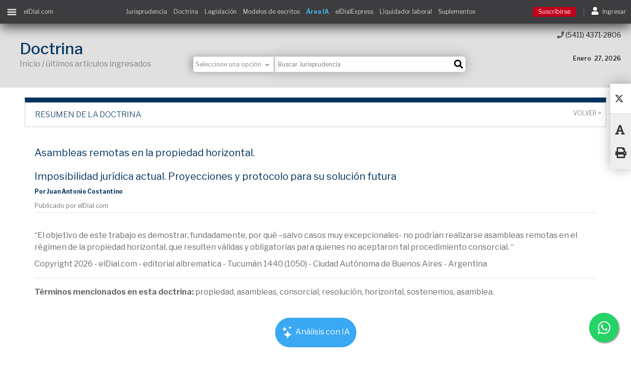

--- FILE ---
content_type: text/html;charset=UTF-8
request_url: https://www.eldial.com/nuevo/nuevo_diseno/v2/doctrina2.asp?id=13367&base=50&id_publicar=&fecha_publicar=08/10/2020&indice=doctrina&suple=Derecho%20de%20la%20Propiedad%20Horizontal%20y%20Derecho%20Inmobiliario
body_size: 109353
content:

<!DOCTYPE html PUBLIC "-//W3C//DTD XHTML 1.0 Transitional//EN" "http://www.w3.org/TR/xhtml1/DTD/xhtml1-transitional.dtd">
<html xmlns="http://www.w3.org/1999/xhtml">	
<html lang="es">
<head>
	<!-- Google Tag Manager -->
<script>(function(w,d,s,l,i){w[l]=w[l]||[];w[l].push({'gtm.start':
new Date().getTime(),event:'gtm.js'});var f=d.getElementsByTagName(s)[0],
j=d.createElement(s),dl=l!='dataLayer'?'&l='+l:'';j.async=true;j.src=
'https://www.googletagmanager.com/gtm.js?id='+i+dl;f.parentNode.insertBefore(j,f);
})(window,document,'script','dataLayer','GTM-PHWLSTT');</script>
<!-- End Google Tag Manager -->



<!-- Global site tag (gtag.js) - Google Analytics -->
<script async src="https://www.googletagmanager.com/gtag/js?id=UA-18430253-6"></script>
<script>

  // function urlVar(varName){
  //     const urlParams = new URLSearchParams(window.location.search);
  //     const result = urlParams.get(varName);
  //     return result;
  // }

  window.dataLayer = window.dataLayer || [];
  function gtag(){dataLayer.push(arguments);}
  gtag('js', new Date());

  gtag('config', 'UA-18430253-6');
  
  gtag('require', 'linkid');

</script>

<script src="js/jquery.min.js"></script>

<!-- Google tag (gtag.js) --> <script async src="https://www.googletagmanager.com/gtag/js?id=G-3ETMY4P6DN"></script> 
<script> window.dataLayer = window.dataLayer || []; function gtag(){dataLayer.push(arguments);} gtag('js', new Date()); gtag('config', 'G-3ETMY4P6DN'); </script>

<!-- Hotjar Tracking Code for https://www.eldial.com/nuevo/nuevo_diseno/v2/index.asp -->
<script>
    (function(h,o,t,j,a,r){
        h.hj=h.hj||function(){(h.hj.q=h.hj.q||[]).push(arguments)};
        h._hjSettings={hjid:3382594,hjsv:6};
        a=o.getElementsByTagName('head')[0];
        r=o.createElement('script');r.async=1;
        r.src=t+h._hjSettings.hjid+j+h._hjSettings.hjsv;
        a.appendChild(r);
    })(window,document,'https://static.hotjar.com/c/hotjar-','.js?sv=');
</script>


	<!-- <meta name="viewport" contenedor="width=device-width, initial-scale=1.0"> -->
	<meta name="viewport" content="width=device-width, initial-scale=1, maximum-scale=1">
    <meta http-equiv="X-UA-Compatible" contenedor="ie=edge">
    <meta name="description" content="El objetivo de este trabajo es demostrar, fundadamente, por qué –salvo casos muy excepcionales- no podrían realizarse asa. Por Juan Antonio Costantino">
    <title>Asambleas Remotas En La Propiedad | elDial.com</title>
    <link rel="stylesheet" href="css/bootstrap.min.css">
    <link href="https://fonts.googleapis.com/css?family=Libre+Franklin:100,200,300,400,500,600,700,800,900" rel="stylesheet"> 
	<link rel="stylesheet" href="css/fontawesome-all.css">
	<link rel="stylesheet" href="css_working/estilos.css?v5.0">
	<link rel="stylesheet" href="css_working/busqueda.css?v2.0">
	<link rel="stylesheet" href="css_working/fallos.css?v2.0">
<style type="text/css">
   	/* ESTILOS PARA FALLOS SIMILARES Y CHAT IA */
	:root {
			--azul-primario: #3aa8f3;
			--azul-secundario: #0083af;
		}

   	.mayuscula{
       text-transform: capitalize;
   	}

	#area_ia {
	scroll-margin-top: 100px; 
	scroll-behavior: smooth;
	}


   .banda_similares {
	   	background: #373435; /* Negro */
		padding: 0px 15px;
		font-size: 16px;
		font-weight: 300;
		border: 1px solid #CECFCF;
	}

	.banda_similares .dorado {
		color: #C5A373;
	}

	.banda_similares .blanco {
		color: #fff;
	}

	.banda_similares img {
		height: 40px;
	}

	.boton_similares {
		height: 60px;
	}

	#fallos_similares #slider {
		background-image: url("img/similares_trama.png");
  		background-size: cover;
  		position: relative;
	}

	/*PARA BOTÓN ÁREA IA  */
	.btn-probalo {
		background-color: var(--azul-primario) !important;
		color: white !important;
		border-radius: 500px;
	}
	.btn-probalo:hover {
		background-color: var(--azul-secundario) !important;
	}

	/* MEDIA QUERY SOLO PARA VISTA MOBILE Y TABLET */
	@media (max-width: 768px) {
		.padding-mobile {
			padding-inline: 0.5rem !important;
		}
	}
 
</style>
</head>

<body class="dos-columnas">
<!-- Google Tag Manager (noscript) -->
<noscript><iframe src="https://www.googletagmanager.com/ns.html?id=GTM-PHWLSTT"
height="0" width="0" style="display:none;visibility:hidden"></iframe></noscript>
<!-- End Google Tag Manager (noscript) -->

<div class="div-gray"></div>

	<nav class="menu-ppal" id="menu-ppal">
        
<div class="scroll-hide">

	<ul>
	

		
			<li class="suscribe"><a href="planes.asp">Suscribirse</a></li>
		
		<ul class="horizontales">
			<li><a href="beneficios.asp">Beneficios</a></li>
			<li><a href="https://tienda.eldial.com" target="_blank">Tienda</a></li>
		</ul>
		<hr>
		<!-- ---------------------------------------------------------------------- -->

		<!--li>
			<a href="https://www.eldial.com/nuevo/home.asp" target="_blank" class="text-danger">
				<b>VERSION ANTERIOR</b>
			</a>
		</li-->
		<li><a href="fallos-ultimos.asp">Jurisprudencia</a></li>
		<!-- <li class="desplegable"><a href="">Jurisprudencia</a></li> -->
		<!-- <li>
			<ul>
				<li><a href="interna.asp?vd=j&csjn=1&buscar=CSJN">Corte Suprema de Justicia de la Nación</a></li>
				<li><a href="interna.asp?vd=j&cntotal=1&buscar=camara">Cámaras Nacionales de Apelaciones</a></li>
				<li><a href="interna.asp?vd=j&cncaspen=1&cncontadmfed=1&cncrimycorrecfed=1&cfss=1&cncivycomfed=1&st_ba_sm=1&cfmdp=1&cflp=1&buscar=camara">Cámaras Federales de Apelaciones</a></li>
				<li><a href="interna.asp?vd=j&sttotal=1&buscar=tribunal">Tribunales Provinciales</a></li>
				<li><a href="interna.asp?vd=j&stbsas=1&buscar=tribunal">Tribunales CABA</a></li>
			</ul>
		</li> -->
		<!-- ----------------------------------------------------------------------- -->

		
		<li class="desplegable"><a href="">Doctrina</a></li>
		<li>
			<ul>
				<li><a href="doctrinas1.asp">Últimos artículos</a></li>
				<li><a href="doctrinas1_m.asp?vd=d&numeroindice=19&temadoc=Administraci&oacute;n de Justicia&numingr=">Adm. de Justicia</a></li>
				<li><a href="doctrinas1_m.asp?vd=d&numeroindice=2&numeroindice2=27&temadoc=Derecho%20Administrativo&numingr=">Administrativo</a></li>
				<li><a href="doctrinas1_m.asp?vd=d&numeroindice=28&temadoc=Derecho%20Aduanero&numingr=">Aduanero</a></li>
				<li><a href="doctrinas1_m.asp?vd=d&numeroindice=3&temadoc=Derecho%20Agrario&numingr=">Agrario</a></li>
				<li><a href="doctrinas1_m.asp?vd=d&numeroindice=4&temadoc=Derecho%20Ambiental&numingr=">Ambiental</a></li>
				<li><a href="doctrinas1_m.asp?vd=d&numeroindice=1&temadoc=Bio&eacute;tica&numingr=">Bioética</a></li>
				<li><a href="doctrinas1_m.asp?vd=d&numeroindice=5&numeroindice2=24&temadoc=Derecho%20Civil&numingr=">Civil</a></li>
				<li><a href="doctrinas1_m.asp?vd=d&numeroindice=6&numeroindice2=21&temadoc=Derecho%20Comercial,%20Societario%20y%20Econ&oacute;mico&numingr=">Comercial, Soc. y Econom.</a></li>
				<li><a href="doctrinas1_m.asp?vd=d&numeroindice=18&temadoc=Derecho%20Contravencional&numingr=">Contravencional</a></li>
				<li><a href="doctrinas1_m.asp?vd=d&numeroindice=7&temadoc=Derecho%20Constitucional&numingr=">Constitucional</a></li>
				<li><a href="doctrinas1_m.asp?vd=d&numeroindice=8&temadoc=Derecho%20del%20Usuario%20y%20del%20Consumidor&numingr=">Consumidor</a></li>
				<li><a href="doctrinas1_m.asp?vd=d&numeroindice=17&temadoc=Derecho%20Deportivo&numingr=">Deportivo</a></li>
				<li><a href="doctrinas1_m.asp?vd=d&numeroindice=15&temadoc=Filosof&iacute;a%20y%20Derecho&numingr=">Filosofía y Derecho</a></li>		
				<li><a href="doctrinas1_m.asp?vd=d&numeroindice=10&numeroindice2=25&temadoc=Derecho%20Internacional%20y%20Comparado&numingr=">Internacional y comparado</a></li>
                <li><a href="doctrinas1_m.asp?vd=d&numeroindice=20&temadoc=Alta%20Tecnolog&iacute;a&numingr=">Nuevas Tecnologías e Inteligencia Artificial</a></li>
				<li><a href="doctrinas1_m.asp?vd=d&numeroindice=11&numeroindice2=23&temadoc=Derecho%20del%20Trabajo%20y%20la%20Seguridad%20Social&numingr=">Trabajo y Seguridad Social</a></li>
				<li><a href="doctrinas1_m.asp?vd=d&numeroindice=12&numeroindice2=26&temadoc=Derecho%20Penal%20y%20Procesal%20Penal&numingr=">Penal y Procesal Penal</a></li>
				<li><a href="doctrinas1_m.asp?vd=d&numeroindice=22&temadoc=Pr&aacute;ctica%20Profesional&numingr=">Práctica Profesional</a></li>
				<li><a href="doctrinas1_m.asp?vd=d&numeroindice=13&temadoc=Derecho%20Procesal&numingr=">Procesal</a></li>
				<li><a href="doctrinas1_m.asp?vd=d&numeroindice=16&temadoc=Sociolog&iacute;a%20y%20Derecho&numingr=">Sociologia y Derecho</a></li>
				<li><a href="doctrinas1_m.asp?vd=d&numeroindice=14&temadoc=Tributario&numingr=">Tributario</a></li>
			</ul>
		</li>
		

			<li class="desplegable"><a href="" id="legislacion_menu">Legislación</a></li>
			<li>
				<ul>
					<li><a href="legislaciones1y2.asp">Ultimas normas</a></li>
					<li><a href="cod_civil_plus.asp?codigo=codcivycom&tabla=Codigos_Nacionales&numingr=&vd=l" target="_blank">Código civil y comercial Plus</a></li>
					<li><a href="/nuevo/nuevo_diseno/v2/web_comparativa.asp" target="_blank">Web comparativa del Código Civil</a></li>
					<li><a href="legislacion_busqueda_t.asp?cl=1">Constituciones</a></li>
					<li><a href="legislacion_busqueda_t.asp?cl=2">Códigos Nacionales</a></li>
					<li><a href="legislacion_busqueda_t.asp?cl=3">Códigos Provinciales</a></li>
					<li><a href="legislacion_busqueda_t.asp?cl=7">Códigos CABA</a></li>
					<li><a href="legislacion_busqueda_t.asp?cl=4">Leyes Nacionales</a></li>
					<li><a href="legislacion_busqueda_t.asp?cl=5">Decretos Nacionales</a></li>
					<li><a href="legislacion_busqueda_t.asp?cl=8">Leyes CABA</a></li>
                    <li><a href="boletines.asp">Boletines Oficiales</a></li>
				    <!--li><a href="legislaciones4.asp">Boletines Oficiales Nacionales</a></li>
                    <li><a href="legislaciones5.asp">Boletines Oficiales De la Prov. de Bs. As.</a></li-->

	                
					
				</ul>
			</li>
		

		<li><a href="modelos-escritos.asp">Modelos de escritos</a></li>
		 <li><a class="font-weight-bold" href="https://www.eldial.com/ia/buscador_web/index.asp" target="_blank" style="color:#44b4e2;"><b>Área IA</b></a></li>
		 <li><a class="text-danger font-weight-bold" href="/nuevo/nuevo_diseno/v2/actualidad_dnu.asp" target="_blank"><b>DNU 70/2023 Javier Milei</b></a></li>
		 <li><a class="text-danger font-weight-bold" href="/nuevo/nuevo_diseno/v2/actualidad_ley_bases.asp" target="_blank"><b>LEY BASES Javier Milei</b></a></li>
		
		<li><a href="home-express.asp">Newsletter elDial.express</a></li>

		<li><a href="videos.asp">elDial.videos</a></li>

        




		<!-- <li class="desplegable"><a href="">Simuladores</a></li> -->
		<!-- <li> -->
			<!-- <ul> -->
				<li><a href="/nuevo/nuevo_diseno/v2/login.asp">Liquidador laboral</a></li>
                <li><a href="/nuevo/nuevo_diseno/v2/calculadora.asp" target="_blank">Calculadora Riesgos del Trabajo</a></li>
				<li><a href="/nuevo/nuevo_diseno/v2/login.asp">Tasa de intereses moratorios</a></li>
				<!-- <li><a href="">Otros</a></li> class="text-danger"-->
			<!-- </ul> -->
		<!-- </li> -->


		<li class="desplegable"><a href="">Suplementos temáticos</a></li>
		<li class="">
			<ul>
                <li><a href="suplementos1.asp?s=practid">Abogacía Práctica Digital</a></li>
				<li><a href="suplementos1.asp?s=admi">			Administrativo</a></li>
				<li><a href="suplementos1.asp?s=aduanero">		Aduanero y Com. Ext.</a></li>
				<li><a href="suplementos1.asp?s=ambi">			Ambiental</a></li>
				<li><a href="suplementos1.asp?s=arbitraje">		Arbitraje</a></li>
				<!--li><a href="suplementos1.asp?s=civilycomfed">	Civil y Comercial Federal</a></li-->
                <!--li><a href="suplementos1.asp?s=compliance">	Compliance</a></li-->
				<li><a href="suplementos1.asp?s=consti">		Constitucional</a></li>
				<li><a href="suplementos1.asp?s=consu">			Consumidor</a></li>
                <!--li><a href="suplementos1.asp?s=conadm">		Cont. Adm. y Trib. de la CABA</a></li-->
                <li><a href="suplementos1.asp?s=competencia">	Defensa de la Competencia</a></li>
                <!--li><a href="suplementos1.asp?s=depor">			Deportivo</a></li-->
                <!--li><a href="suplementos1.asp?s=eco">			Económico</a></li-->
                <li><a href="suplementos1.asp?s=empre">			Empresarial</a></li>
                <!--li><a href="suplementos1.asp?s=energia">		Energía, Hidrocarburos y Minería</a></li-->
                <!--li><a href="suplementos1.asp?s=expelec">		Expediente Electrónico</a></li-->
                <li><a href="suplementos1.asp?s=imagen">		Imagen y Derecho de la Moda</a></li>
                <li><a href="suplementos1.asp?s=inter">			Internacional Privado</a></li>
                <li><a href="suplementos1.asp?s=interp">		Internacional Público</a></li>
                <li><a href="suplementos1.asp?s=martran">		Marítimo y Transporte</a></li>
				<li><a href="suplementos1.asp?s=dat">			Nuevas Tecnologías e Inteligencia Artificial</a></li>
                <li><a href="suplementos1.asp?s=danos">			Obligaciones,<br>Responsabilidad Civil<br>y Daños</a></li>
                <li><a href="suplementos1.asp?s=penal">			Penal y Procesal Penal</a></li>
                <!--li><a href="suplementos1.asp?s=practi">		Práctica Profesional</a></li-->
                <li><a href="suplementos1.asp?s=proce">			Procesal</a></li>
                <li><a href="suplementos1.asp?s=inmobi">		Propiedad Horizontal y Dcho. Inmobiliario</a></li>
                <li><a href="suplementos1.asp?s=propie">		Propiedad Industrial e Intelectual</a></li>
                <li><a href="suplementos1.asp?s=publi">			Público</a></li>
                <li><a href="suplementos1.asp?s=seguridad">			Seguridad Social</a></li>
                <li><a href="suplementos1.asp?s=segu">			Seguros y Reaseguros</a></li>
                <li><a href="suplementos1.asp?s=laboral">		Trabajo</a></li>
                <li><a href="suplementos1.asp?s=tribu">			Tributario</a></li>
                <li><a href="suplementos1.asp?s=turi">			Turismo</a></li>
                <li><a href="suplementos1.asp?s=cordo">			Edición Córdoba</li>
                <li><a href="suplementos1.asp?s=nea">			Edición NEA y Entre Ríos</a></li>
                <li><a href="suplementos1.asp?s=santafe">		Edición Santa Fe</a></li>
                <li><a href="suplementos1.asp?s=patagonia">		Edición Patagonia</a></li>
                <li><a href="suplementos1.asp?s=admit">		Administrativo y Tributario de la Pcia. de Bs As.</a></li>
                <li><a href="suplementos1.asp?s=sirkin">		Sección del Dr. Sirkin</a></li>
			</ul>
		</li>


		<!--li><a href="/nuevo/ediciones.asp" target="_blank">Ediciones Especiales</a></li-->
        <!--li><a href="https://www.eldial.com/nuevo/nuevo_diseno/v2/actualidad_coronavirus.asp" target="_blank">Actualidad Coronavirus</a></li-->

		<li><a href="lexinteramericana.asp">Contenidos Internacionales</a></li>

		<li><a href="https://novedades.eldial.com/" target="_blank">Blog de Novedades Jurídicas</a></li>




		<!-- SHERLOCK LEGAL --------------------------------------------------->		
    <li>
        <a href="http://www.sherlocklegal.com.ar" target="_blank"><img src="https://www.eldial.com/nuevo/nuevo_diseno/v2/cpt/Logo.svg" width="70%" /></a>
    </li>
	<!-- FIN SHERLOCK LEGAL --------------------------------------------------->		







		<!-- SOLO USUARIOS CORPORATIVOS ---------------------------------------------------------------------->
		
		<!-- -------------------------------------------------------------------------------------------------->
		

		<hr>
		
		
		<li><a href="cursos.asp">Cursos</a></li>


		<!-- <li class="desplegable"><a href="">Cursos</a></li>
		<li>
			<ul>
				<li><a href="cursos.asp">Presenciales</a></li>
				<li><a href="cursos.asp#cursos_online">Online</a></li>
				<li><a href="cursos.asp#alianzas">Alianzas</a></li>
			</ul>
		</li> -->
		
		<li class="desplegable"><a href="">Tienda Libros</a></li>
		<li>
			<ul>
				<li><a href="https://tienda.eldial.com/libros/papel" target="_blank">Papel</a></li>
				<li><a href="https://tienda.eldial.com/libros/ebooks" target="_blank">Ebooks</a></li>
				<li><a href="https://tienda.eldial.com/libros/papers" target="_blank">Papers</a></li>
				<!-- <li><a href="">Astrea Virtual</a></li> -->
			</ul>
		</li>
		
		
		<li><a href="links_interes.asp">Links de interés</a></li>

		<hr>




		<!-- OTROS SERVICIOS --------------------------------------------------->
			<!-- <li><a href="https://www.eldial.com/nuevo/hammurabi" target="_blank">	<img src="cpt/hammurabi_blanco.svg" width="70%"/>	</a></li>
	        <li><a href="https://www.eldial.com/nuevo/astrea" target="_blank">		<img src="cpt/astrea_blanco.svg" width="70%"/>		</a></li>
	        <li><a href="https://www.eldial.com/nuevo/arizmendi" target="_blank">	<img src="cpt/arizmendi_blanco.svg" width="70%"/>	</a></li> -->
        <!-- FIN OTROS SERVICIOS --------------------------------------------------->

        <!-- ACCESOS ASTREA, ARIZMENDI Y HAMMURABI ---------------------------------------------------------------------------->
		
			<li><a id="acceso_arizmendi" href="https://www.eldial.com/nuevo/arizmendi" target="_blank">	<img src="cpt/arizmendi_blanco.svg" width="70%"/></a></li>
		
			<li><a id="acceso_astrea" href="https://www.eldial.com/astrea/" target="_blank">	<img src="cpt/astrea_blanco.svg" width="70%"/></a></li>
		
			<li><a id="acceso_hammurabi" href="https://www.eldial.com/hammurabi/" target="_blank">	<img src="cpt/hammurabi_blanco.svg" width="70%"/></a></li><!--https://www.eldial.com/nuevo/hammurabi-->
		 

		<li><a id="acceso_tirant" href="https://www.eldial.com/tirant/" target="_blank">	<img src="cpt/tirant_blanco.svg" width="70%"/></a></li>

	<!-- FIN ACCESOS ASTREA, ARIZMENDI Y HAMMURABI ---------------------------------------------------------------------------->


        

			


	</ul>

</div>
    </nav>

	<nav class="menu-login" id="menu-login">
        <div class="scroll-hide">
	<ul>

		
			<li class="suscribe"><a href="planes.asp">Suscribirse</a></li>
		<li class="user"></li>
		<!-- <hr /> -->
		<li class="salir"><a href="/nuevo/nuevo_diseno/v2/login.asp">Ingresar</a></li>
		<hr />
		
		<!-- <li><a href="https://localhost/nuevo/nuevo_diseno/v2/login2.asp">Cuenta</a></li> -->
		<!-- <li><a href="">Perfil</a></li> -->
		<!-- <li><a href="">Alertas &amp; mensajes</a></li> -->
		<li><a href="cursos.asp#cursos_online">Acceso a cursos</a></li>
		<hr />


		<!-- OTROS SERVICIOS --------------------------------------------------->

		
		<!-- FIN OTROS SERVICIOS --------------------------------------------------->

		<li><a href="contacto.asp">Contacto</a></li>
		<!-- <li><a href="">Ayuda</a></li> -->
	</ul>
</div>
    </nav>

	<div id="aplicar" class="menu-side-aplicar">
		<a href="#" class="boton cerrar">X</a>
		<a href="#" class="boton aplicar">Aplicar</a>
	</div>
	<a href="" id="limpiar" class="menu-side-limpiar"><i class="fas fa-trash-alt"></i> Limpiar filtros</a>
	
    <div class="all-content" id="all-content">
		
		<header class="header">
			
				<SCRIPT LANGUAGE="Javascript">

	    function verificar3e() {
	        mt = document.Buscador2.Buscar.value;
	        if (mt.length < 1) {
	            alert("Debe Ingresar un texto a buscar");
	            return false;
	        }
	        return true;
	    }


	    // ##########################################################################################
	    // ##########################################################################################
		window.onload = function(){
		    //OBTENEMOS EL NOMBRE DEL ARCHIVO A PARTIR DE LA URL
		    var nombreArchivo 			= location.href.split("?")[0].split("/").pop().split("#")[0].toLowerCase();

		    //DETECTAMOS SI ES DOCTRINA, JURISPRUDENCIA, LEGISLACION O MODELOS
		    var archivosJurisprudencia 	= new Set(["fallos-ultimos.asp","fallo1.asp","fallo4.asp","interna.asp","interna_nb.asp"]); 
		    var archivosDoctrina 		= new Set(["doctrinas1.asp","doctrina2.asp","doctrina1.asp","interna_nb.asp"]); 
		    var archivosLegislacion 	= new Set(["legislaciones1y2.asp","legislacion1.asp","interna_l.asp","legislacion_detalle.asp"]);
		    var archivosModelos 		= new Set(["modelos-escritos.asp","modelos-escritos2.asp"]); 
		    var filtro;

		    //SEGÚN EL VALOR DE filtro SELECCIONAMOS UNA OPCiÓN PARA EL SELECT filtro-busqueda
		    if 		(archivosJurisprudencia.has(nombreArchivo)) filtro = 1;
		    else if (archivosDoctrina.has(nombreArchivo)) 		filtro = 2;
		    else if (archivosLegislacion.has(nombreArchivo)) 	filtro = 3;
		    else if (archivosModelos.has(nombreArchivo)) 		filtro = 4;
		    else 												filtro = 0;


		    var vd = getUrlVar("vd");
		    if (vd) {
		    	if 		(vd == "j") filtro = 1;
		    	else if (vd == "d") filtro = 2;
		    	else if (vd == "l") filtro = 3;
		    	else if (vd == "m") filtro = 4;
		    	else 				filtro = 0;
		    }

		    //SE COMPRUEBA QUE LA SELECCIÓN EXISTA Y SE APLICA EL CAMBIO AL SELECT
		    if (document.getElementById("filtro-busqueda")[filtro]) {
		    	document.getElementById("filtro-busqueda").selectedIndex = filtro;

		    	
				var event = new Event('change'); // Create a new 'change' event
				document.getElementById("filtro-busqueda").dispatchEvent(event); // Dispatch it.
			}


			//#######################################################################
			// ESCRIBE EN EL IMPUT DEL BUSCADOR LA BÚSQUEDA REALIZADA ###############
		    if (getUrlVar("buscar")) {
		    	document.getElementsByName("Buscar")[0].value = getUrlVar("buscar");
		    	document.getElementsByName("Buscar")[1].value = getUrlVar("buscar");
			//#######################################################################
			}
		}	
	    // ##########################################################################################
	    // ##########################################################################################


	</SCRIPT>	

	<!-- BOTON FLOTANTE DE WHATSAPP -->
	<link rel="stylesheet" href="https://maxcdn.bootstrapcdn.com/font-awesome/4.5.0/css/font-awesome.min.css">
	<style type="text/css">
		.float{
			position:fixed;
			width:60px;
			height:60px;
			bottom:25px;
			right:25px;
			background-color:#25d366;
			color:#FFF;
			border-radius:50px;
			text-align:center;
		  	font-size:30px;
			box-shadow: 2px 2px 3px #999;
		  z-index:100;
		}

		.my-float{
			margin-top:16px;
		}

		#btn_flotante_acceso_area_ia{
			/* lo desplazo 20px más arriba */
			bottom: 105px !important; 
			background-color:#44b4e2;

		}

		#btn_flotante_acceso_area_ia img{
			width: 35px;
			height: 35px;
			margin-top: 13px;
		}
		#btn_flotante_acceso_area_ia:hover img {
		filter: brightness(0) invert(1) !important; /* Aproximado para pasar de blanco a negro */
		}
	</style>

	<a href="https://api.whatsapp.com/send?phone=5491125280061" class="float" target="_blank" onclick="gtag('event', 'click', { 'event_category': 'Botón - Whatsapp- Click', 'event_label': 'Boton-Whatsapp', 'value': '0'})">
		<i class="fa fa-whatsapp my-float"></i>
	</a>
	<!-- FIN BOTON FLOTANTE DE WHATSAPP -->
	<!-- BOTÓN FLOTANTE ACCESO A ÁREA IA -->
	<a id="btn_flotante_acceso_area_ia" href="https://www.eldial.com/ia/buscador_web/index.asp" class="float" target="_blank" onclick="gtag('event', 'click', { 'event_category': 'Botón - Área IA - Click', 'event_label': 'Boton-Area-IA', 'value': '0'})" hidden>
		<img class="" src="https://www.eldial.com/ia/buscador_web/images/cerebro_negro.svg" alt="Acceso al Área IA" title="Acceso al Área IA" />
	</a>
	<!-- FIN BOTÓN FLOTANTE ACCESO A ÁREA IA -->

<script>
// MOSTRAR SOLO EL BOTÓN IA btn_flotante_acceso_area_ia CUANDO LA URL incluya index.asp
if (window.location.href.indexOf("index.asp") !== -1) {
    document.getElementById("btn_flotante_acceso_area_ia").hidden = false;
} else {
	document.getElementById("btn_flotante_acceso_area_ia").hidden = true;
}

</script>



<div class="stick-m" id="stick-m">
                	
	<a href="" class="btn-contenidos" id="btn-contenidos">
		<ul class="hamb">
			<li class="first-line"></li>
			<li class="second-line"></li>
			<li class="third-line"></li>
		</ul>
	</a>
		
	<a href="index.asp" id="link_home" style="margin-left: 15px;"><span>elDial.com</span></a>
		

	<!-- <a href="index.asp" class="logo-stick"><img src="https://www.eldial.com/nuevo/nuevo_diseno/v2/cpt/logo-stick.png" alt="eldial.com"></a> -->

	<a href="" id="btn-buscar" class="btn-buscar"><i class="fas fa-search"></i></a>
	
	<form class="busqueda-stick" id="Buscador2" name="Buscador2" action="resultados_pivot_index.asp?vd=" method=post onSubmit="return verificar3e();">
		<input name="Buscar" type="text" class="input" value="" placeholder="Buscar Jurisprudencia, Doctrina y Modelos..." />
        <input type="hidden" name="publicdial" value="1"/>
		<input type="submit" class="fas" value="&#xf002;" />
		<!-- <a href="" class="filtro-responsive"><i class="fas fa-sliders-h"></i> Filtrar</a> -->
	</form>

	<ul class="accesos-rapidos">
        <!-- <li><a href="#" id="tour" onclick="enjoyhint_instance.run();" class="ocultar_mobile"><b>Tour</b></a></li> -->
        <!--li>
        	<a href="https://www.eldial.com/nuevo/home.asp" target="_blank" class="text-danger">
        		<b>VERSION ANTERIOR</b>
        	</a>
        </li-->
		<li><a href="fallos-ultimos.asp">Jurisprudencia</a></li>
		<li><a href="doctrinas1.asp">Doctrina</a></li>
		<li><a href="legislaciones1y2.asp">Legislación</a></li>
		<li><a href="modelos-escritos.asp">Modelos de escritos</a></li>
		<li><a href="https://www.eldial.com/ia/buscador_web/index.asp" class="font-weight-bold" target="_blank" style="color:#44b4e2;">Área IA</a></li>
		<li><a href="home-express.asp">elDialExpress</a></li>
		<li><a href="https://www.eldial.com/nuevo/nuevo_diseno/v2/login.asp">Liquidador laboral</a></li>
		<li><a href="suplementos.asp">Suplementos</a></li>
	</ul>
	
	<ul class="btns-ecommerce">
		<li>
			
			<a href="https://www.eldial.com/nuevo/nuevo_diseno/v2/planes.asp" class="btn btn-danger btn-sm mr-3 text-white" style="border: 1px solid #c0001b;background-color: #c0001b;">Suscribirse</a>
			
		</li>
		<li>
			<a href="#" id="ingresar">
				<i class="fas fa-user"></i>
				<span class="texto-btns-ecommerce">Ingresar</span>
			</a>
		</li>
	</ul>
		
</div> <!-- stick-m -->


<style>
	/* html{
		scroll-behavior: smooth !important;
	} */

	.ir-arriba-btn{
		background-color: #f2f2f2;
		border-radius: 50%;
		color: #000;
		display: none;
		font-size: 20px;
		height: 40px;
		line-height: 40px;
		position: fixed;
		right: 24px;
		text-align: center;
		text-decoration: none;
		top: 75%;
		bottom: 30px;
		width: 40px;
		z-index: 1000;
		box-shadow: 0 0 4px 0 rgba(0,0,0,.1);
	}

</style>

	<!-- boton flotante para ir arriba -->
  <div id="scroll-top" class="ir-arriba">
    <a href="#" class="ir-arriba-btn"><i class="fas fa-chevron-up pt-2"></i></a>
  </div>

<script>

const scroll_up_btn = document.querySelector('.ir-arriba-btn');

    // Cuando se hace scroll se llama a la funcion scrollUp
    window.onscroll = function() {scrollUp()};

    // Funcion para mostrar el boton de scroll up cuando se hace scroll
    // y ocultarlo cuando se esta en el tope de la pagina
    function scrollUp(){
      if (document.body.scrollTop > 25 || document.documentElement.scrollTop > 25) {
        $('.ir-arriba-btn').fadeIn();
        scroll_up_btn.style.display = "block";
      } else {
        $('.ir-arriba-btn').fadeOut();
        scroll_up_btn.style.display = "none";
      }
    }

    // Cuando se hace click en el boton de scroll up
    // se llama a la funcion scrollToTop y se le pasa el tiempo en milisegundos
    // para que haga el scroll suave
    scroll_up_btn.addEventListener('click', function(e){
      e.preventDefault();
        window.scrollTo({
          top: 0,
          behavior: 'smooth'
        });
    });
</script>

            <div class="cabezal interna">
                <div class="contenedor">
					
					<div class="titulo">
						<h2>Doctrina</h2>
						<p class="path">Inicio / últimos artículos ingresados</p>
					</div>
					
                    
<form  id="Buscador" name="Buscador" action="resultados_pivot_index.asp?vd=" method=post onSubmit="return verificar();" class="busqueda">
						
	<label for="filtro-busqueda" id="filtro-busqueda-label">
		<select id="filtro-busqueda" name="filtro-busqueda">
			<option selected value="0"> Seleccione una opción </option>
			<option value="1">Jurisprudencia</option>
		</select>
	</label>​

	<input name="Buscar" type="text" class="input" value="" placeholder="Buscar Jurisprudencia" />
	<input type="submit" class="fas" value="&#xf002;" />
	</form>

<div class="detalles">
	<p class="fecha"><span class="mayuscula">enero</span>&nbsp;&nbsp;27, 2026</p>
	<a href="tel:+541143712806" class="telefono"><i class="fas fa-phone"></i> (5411) 4371-2806</a>
</div>

<script type="text/javascript">

  	var placeholder = document.getElementsByName("Buscar")[1].placeholder;
	//Si se selecciona Modelos en el filtro de búsqueda, se oculta la opción de búsqueda avanzada.
  	document.getElementById("filtro-busqueda").addEventListener("change", function(){

  		if (document.getElementById("filtro-busqueda").value == 4) {
  			document.getElementById("busqueda-avanzada").hidden = false;
  		} else document.getElementById("busqueda-avanzada").hidden = false;

  		if (document.getElementById("filtro-busqueda").value == 3) {
  			document.getElementsByName("Buscar")[0].placeholder ="Buscar ley o decreto...";
  			document.getElementsByName("Buscar")[1].placeholder ="Buscar ley o decreto...";
			console.log("Cambia a Legislación")
  		} else {
  			document.getElementsByName("Buscar")[0].placeholder = placeholder;
  			document.getElementsByName("Buscar")[1].placeholder = placeholder;
  		}
  		
  	});
</script>

<script>

// REDIRIGIR A legislacion_resultados.asp SI SE SELECCIONA LEGISLACIÓN
document.getElementById("Buscador").addEventListener("submit", function(e) {
    const tipo = document.getElementById("filtro-busqueda").value;
    const terminos = document.getElementById("Buscador").Buscar.value.trim();

	console.log("Tipo de búsqueda seleccionado:", tipo);
	console.log("Términos de búsqueda ingresados:", terminos);

    // Si se selecciona Legislación (value=3)
    if (tipo === "3") {
        // Cancelar el action original
        e.preventDefault();

        // Redirigir a legislacion_resultados.asp con q = términos de búsqueda
        window.location.href = "legislacion_resultados.asp?q=" + encodeURIComponent(terminos);
    }
});
</script>





                </div>
            </div>
        </header>

		<div class="contenedor">
		
			<main id="fallos" class="dia imprimir padding-mobile">
				
				<section class="notas doctrina un-fallo">
					
					<h2 class="borde-grueso">
						
                            Resumen de la Doctrina
                        
						<a href="javascript:history.go(-1)" onMouseOver="self.status=document.referrer;return true">Volver &gt;</a>
					</h2>

					<div id="titulo" class="resumen">

						<h1 class="titulo font-weight-normal">Asambleas remotas en la propiedad horizontal.<br /><br />Imposibilidad jurídica actual. Proyecciones y protocolo para su solución futura</h1>
						<p class="cita">Por Juan Antonio Costantino</p>
						<a class="p-0 m-0 text-muted font-weight-normal small" href="https://www.eldial.com/nuevo/nuevo_diseno/v2/quienes-somos-nuevo.asp" target="_blank">Publicado por elDial.com</a>
						<hr class="mt-1 mb-0">

						<p id="fragmento"><br>
“El objetivo de este trabajo es demostrar, fundadamente, por qué –salvo casos muy excepcionales- no podrían realizarse asambleas remotas en el régimen de la propiedad horizontal, que resulten válidas y obligatorias para quienes no aceptaron tal procedimiento consorcial. “</p>
						<!--p class="cita">Citar: elDial.com - AAA6B8</p>
						<p>Publicado el 07/03/2018</p-->
						<p class="pie">Copyright 2026 - elDial.com - editorial albrematica - Tucumán 1440 (1050) - Ciudad Autónoma de Buenos Aires - Argentina</p>

						<!-- PALABRAS QUE SE MENCIONAN EN EL DOCUMENTO -->
						<hr><p><b>T&eacute;rminos mencionados en esta doctrina: </b>propiedad, asambleas, consorcial, resolución, horizontal, sostenemos, asamblea.</p>
						<!-- FIN PALABRAS QUE SE MENCIONAN EN EL DOCUMENTO -->
					</div>


					
					<div style="padding-bottom: 30px;">
						<div id="similares_btn" class="text-center mb-4">								

							<a id="btn_analisis_ia"  class="boton_similares btn btn-probalo fw-light pt-3 btn_analisis_ia_no_logueado"  href="login.asp?base=50&id=13367&t=d" style="margin-bottom: 5px;" title="Analiza el contenido con nuestra IA.">
								<svg xmlns="http://www.w3.org/2000/svg" width="25" height="25" fill="currentColor" class="bi bi-stars" viewBox="0 0 16 16">
								<path d="M7.657 6.247c.11-.33.576-.33.686 0l.645 1.937a2.89 2.89 0 0 0 1.829 1.828l1.936.645c.33.11.33.576 0 .686l-1.937.645a2.89 2.89 0 0 0-1.828 1.829l-.645 1.936a.361.361 0 0 1-.686 0l-.645-1.937a2.89 2.89 0 0 0-1.828-1.828l-1.937-.645a.361.361 0 0 1 0-.686l1.937-.645a2.89 2.89 0 0 0 1.828-1.828zM3.794 1.148a.217.217 0 0 1 .412 0l.387 1.162c.173.518.579.924 1.097 1.097l1.162.387a.217.217 0 0 1 0 .412l-1.162.387A1.73 1.73 0 0 0 4.593 5.69l-.387 1.162a.217.217 0 0 1-.412 0L3.407 5.69A1.73 1.73 0 0 0 2.31 4.593l-1.162-.387a.217.217 0 0 1 0-.412l1.162-.387A1.73 1.73 0 0 0 3.407 2.31zM10.863.099a.145.145 0 0 1 .274 0l.258.774c.115.346.386.617.732.732l.774.258a.145.145 0 0 1 0 .274l-.774.258a1.16 1.16 0 0 0-.732.732l-.258.774a.145.145 0 0 1-.274 0l-.258-.774a1.16 1.16 0 0 0-.732-.732L9.1 2.137a.145.145 0 0 1 0-.274l.774-.258c.346-.115.617-.386.732-.732z"/>
								</svg> Análisis con IA
							</a>
						</div>

					<!-- AGREGO EL CHAT DE IA -->
					
<script type="text/javascript">
	// Variables globales
	const dni_user = 0

  
</script>
<meta charset="utf-8">
<!-- <script src="https://www.google.com/recaptcha/api.js?render=6LctpNkkAAAAALoZeyiZ4X9XRNn7s6T22WlFW8Wo"></script> -->

<!-- Bootstrap Icons -->
<link rel="stylesheet" href="https://cdn.jsdelivr.net/npm/bootstrap-icons@1.11.3/font/bootstrap-icons.min.css" />
<link rel="stylesheet" href="https://www.eldial.com/ia/buscador_web/css/resultado_buscador_web.css?V=2_" />
<style>
    /* ---------------- Floating loader wrapper (posicionado por JS) ---------------- */
    .chat-loader-float {
    position: absolute;
    left: 0;
    /* width & bottom serán calculados por JS para ajustarse exactamente al área de mensajes */
    z-index: 1200;
    pointer-events: none; /* no bloquea clicks/inputs en la UI */
    display: flex;
    justify-content: flex-start; /* la burbuja queda alineada a la izquierda de la zona mensajes */
    transition: opacity .18s ease, transform .18s ease;
    will-change: bottom, width;
    background-color: rgba(255, 255, 255, 0.9);
    border-radius: 15px 00px 0px 0px;
    }

    /* ---------------- Estilo de la burbuja (parecida a un mensaje del bot) ---------------- */
    .chat-loader-bubble {
    pointer-events: none; 
    display: inline-flex;
    align-items: center;
    gap: 10px;
    padding: 8px 12px;
    margin: 3px 6px;
    max-width: 72%;      
    background: rgba(250,250,250,0.02);
    color: #b9b9b9 !important;
    border-radius: 14px;
    font-family: system-ui, -apple-system, "Segoe UI", Roboto, "Helvetica Neue", Arial;
    font-size: 0.95rem;
    align-self: flex-end;
    background-clip: padding-box;
    }

    /* Si tu chat es claro/oscuro, puedes adaptar colores. La idea es sutil y no invasiva. */

    /* ---------------- Icono: una sola estrella (ciclo color + pulso) ---------------- */
    .loader-icon {
    font-size: 1rem;
    display: inline-block;
    animation: starColorCycle 2.4s infinite ease-in-out, starPulse 1.6s infinite ease-in-out !important;
    transform-origin: 50% 50%;
    }

    /* ciclo celeste -> blanco -> azul */
    @keyframes starColorCycle {
    0%   { color: #f2f2f2 !important; } 
    33%  { color: #ffffff !important; } 
    66%  { color: #f2f2f2 !important; } 
    100% { color: #ffffff !important; }
    }

    @keyframes starPulse {
    0%,100% { transform: scale(0.92); opacity: 0.86; }
    50%     { transform: scale(1.12); opacity: 1; }
    }

    /* ---------------- Mensaje dentro de la burbuja ---------------- */
    .chat-loader-bubble .loader-message {
    line-height: 1.2;
    color: inherit;
    opacity: 0.95;
    }

    /* pequeña animación de aparición */
    .chat-loader-float.hidden { opacity: 0; transform: translateY(4px); pointer-events: none; }

    /* accesibilidad: reduce motion */
    @media (prefers-reduced-motion: reduce) {
    .loader-icon { animation: none; transform: none; }
    }

    /* AGREGAR FADE SUTIL A .loader-message */
    .loader-message {
        transition: opacity 0.4s ease-in-out;
    }

    /* BOTONES DEL CHAT*/
    .btn-rounded{
        border-radius: 50px;
    }



</style> 

<!-- CINTA ANALISIS CON IA -->
<div id="analisis" class="my-4 my-md-5 py-4 bg-light" hidden>
    <h2 class="text-center text-dark" style="font-size: 2rem; background:none;border:none"><i class="bi bi-stars text-primary holo-effect"></i> Análisis con IA</h2>
    <div class="container">
        <div class="chat-container">
            <div class="chat-header  d-md-flex justify-content-between">
                <div>
                    <i class="bi bi-stars text-primary"></i> Escribí tus consultas acá</div>
                <div>
                    <button id="btn_resumen" class="btn btn-secondary btn-sm text-white btn-rounded px-3 my-md-0 my-2" onclick="defaultTool('INST-P-ELDIAL-REF01')" hidden><i class="bi bi-file-text"></i> Resumen</button>

                    <button id="btn_fundamentos" class="btn btn-secondary btn-sm text-white btn-rounded px-3 my-md-0 my-2" onclick="defaultTool('INST-P-ELDIAL-FUF02')" hidden><i class="bi bi-book"></i> Fundamentos</button>

                    <button id="btn_se_resuelve" class="btn btn-secondary btn-sm text-white btn-rounded px-3 my-md-0 my-2" onclick="defaultTool('INST-P-ELDIAL-RSF03')" hidden><i class="bi bi-check2-circle"></i> Se resuelve</button>
                </div>
            </div>
            <div class="chat-messages">
                <div class="message bot no-eliminar">Si necesitás saber algo más sobre el contenido podés preguntar.</div>
            </div>
            <div class="chat-input">
                <input type="text" placeholder="Escribe un mensaje...">
                <button class="btn-rounded">Enviar</button>
            </div>
        </div>
        <div class="alert alert-danger text-center mt-3" id="advertencia">
            <i class="bi bi-exclamation-triangle-fill"></i> <b>AVISO: </b> los contenidos generados por IA (resúmenes, respuestas, etc.) pueden contener errores u omisiones. Son informativos y no reemplazan el análisis profesional ni la lectura de la fuente original. Es responsabilidad del usuario verificar su precisión antes de usarlos. No constituyen asesoramiento legal ni sustituyen la labor del abogado. 
        </div>
    </div>
</div>

<!-- Bootstrap 5.3.2 -->
<script src="https://www.eldial.com/ia/buscador_web/files/jquery.min.js" crossorigin="anonymous"></script> 
<script src="https://cdn.jsdelivr.net/npm/sweetalert2@11"></script> 
<script src="https://cdn.jsdelivr.net/npm/bootstrap@5.3.2/dist/js/bootstrap.bundle.min.js" integrity="sha384-C6RzsynM9kWDrMNeT87bh95OGNyZPhcTNXj1NW7RuBCsyN/o0jlpcV8Qyq46cDfL" crossorigin="anonymous"></script>

<script>
    (function(){
    const MESSAGES = [
        "Esto puede tardar un poco…",
        "Estamos analizando tu consulta…",
        "Espera un poco más…",
        "Buscando la mejor respuesta…"
    ];
    const CHANGE_INTERVAL = 2000;
    let intervalId = null;
    let overlay = null;
    let resizeObserver = null;

    // función para calcular y colocar el overlay en la posición correcta
    function positionFloatingLoader(container, msgContainer, inputEl) {
        if (!overlay) return;
        const containerRect = container.getBoundingClientRect();
        const msgRect = msgContainer.getBoundingClientRect();
        const inputRect = inputEl.getBoundingClientRect();

        // margen vertical entre burbuja y input
        const margin = 2;

        // bottom relativo al contenedor: (container.bottom - input.top) + margin
        const bottomPx = Math.round(containerRect.bottom - inputRect.top + margin);
        overlay.style.bottom = `${bottomPx - 15}px`;

        // left y width para alinear con .chat-messages
        const leftPx = Math.round(msgRect.left - containerRect.left);
        overlay.style.left = `${leftPx}px`;
        overlay.style.width = `${Math.round(msgRect.width)}px`;
    }

    function createFloating(container, msgContainer, inputEl) {
        if (overlay) return overlay;
        overlay = document.createElement('div');
        overlay.className = 'chat-loader-float';
        overlay.innerHTML = `
        <div class="chat-loader-bubble" role="status" aria-live="polite">
            <i class="bi bi-stars loader-icon" aria-hidden="true"></i>
            <div class="loader-message">${MESSAGES[0]}</div>
        </div>
        `;
        // append al final de chat-container (fuera del scroll de mensajes)
        container.appendChild(overlay);

        // posicion inicial y observadores
        positionFloatingLoader(container, msgContainer, inputEl);

        // resize window -> reposicionar
        window.addEventListener('resize', () => positionFloatingLoader(container, msgContainer, inputEl));

        // si hay ResizeObserver disponible, observa cambios en elementos relevantes
        if (window.ResizeObserver) {
        resizeObserver = new ResizeObserver(() => positionFloatingLoader(container, msgContainer, inputEl));
        resizeObserver.observe(container);
        resizeObserver.observe(msgContainer);
        resizeObserver.observe(inputEl);
        }

        return overlay;
    }

    function destroyFloating(container) {
        if (!overlay) return;
        if (resizeObserver) {
        resizeObserver.disconnect();
        resizeObserver = null;
        }
        window.removeEventListener('resize', () => {});
        overlay.remove();
        overlay = null;
    }

    // Expuesta globalmente
    window.toggleChatLoader = function(show) {
        const container = document.querySelector('.chat-container');
        const msgContainer = document.querySelector('.chat-messages');
        const inputEl = document.querySelector('.chat-input');

        if (!container || !msgContainer || !inputEl) {
        // console.warn('toggleChatLoader: elementos requeridos no encontrados (.chat-container, .chat-messages, .chat-input)');
        return;
        }

        // asegurar position:relative en el contenedor para posicion absoluta
        const cs = window.getComputedStyle(container);
        if (cs.position === 'static' || !cs.position) {
        container.style.position = 'relative';
        }

        if (show) {
        const ov = createFloating(container, msgContainer, inputEl);
        ov.classList.remove('hidden');

        // iniciar rotación de mensajes
        let idx = 0;
        if (intervalId) clearInterval(intervalId);
        intervalId = setInterval(() => {
            idx = (idx + 1) % MESSAGES.length;
            const msgEl = ov.querySelector('.loader-message');
            if (msgEl) {
            // pequeña transición de opacidad
            msgEl.style.opacity = '0';
            setTimeout(() => {
                msgEl.textContent = MESSAGES[idx];
                msgEl.style.opacity = '1';
            }, 160);
            }
            // asegurar que la posición siga siendo correcta (si el scroll o layout cambió)
            positionFloatingLoader(container, msgContainer, inputEl);
        }, CHANGE_INTERVAL);

        // una última llamada para garantizar posición exacta
        positionFloatingLoader(container, msgContainer, inputEl);
        } else {
        // hide / destroy
        if (intervalId) {
            clearInterval(intervalId);
            intervalId = null;
        }
        destroyFloating(container);
        }
    };
    })();
</script>


<script>
    const WHATSAPP_PHONE_NUMBER = "5491167958302";
    const SUPPORT_PHONE_NUMBER = "5491125280061";
    const div_analisis_ia = document.getElementById("analisis");
    const btn_analisis_ia = document.getElementById("btn_analisis_ia");
    const chat_input = document.querySelector(".chat-input input");
    const chat_send_button = document.querySelector(".chat-input button");
    const chat_messages = document.querySelector(".chat-messages");
    let links_en_el_documento = "";

    // reseteo el contador cuando cargue la pág
	localStorage.setItem("questionCount", 0);

    // PARAMETROS: identificador, base, id, origen, tipo, archivo_html
    const identificador = obtener_parametro_url("identificador");
    const id = obtener_parametro_url("id");
    const base = obtener_parametro_url("base");
    const origen = obtener_parametro_url("origen");
    const tipo = obtener_parametro_url("tipo");
    const legislacion_detalle_1 = obtener_parametro_url("1") || false;
    const legislacion_detalle_2 = obtener_parametro_url("2") || false;




    function obtener_parametro_url(nombreParametro) {
        const parametroUrl = new URLSearchParams(window.location.search);
        const resultado = parametroUrl.get(nombreParametro);
        return resultado;
    }

    function showAnalisis() {
        const chat_input = document.querySelector(".chat-input input");

        const div_doc_completo = document.querySelector(".completo")
        const div_context = determinateContextDiv(base);
        
        // console.log("Div documento completo:", div_doc_completo);

        const link_en_doc_completo = extraerLinks(div_doc_completo);

        // console.log("Links extraídos del documento completo:", link_en_doc_completo);

        console.log("Div contexto:", div_context);
        const link_en_context = extraerLinks(div_context);

        console.log("Links extraídos del contexto:", link_en_context);

        links_en_el_documento = link_en_doc_completo.length > 0 ? link_en_doc_completo : (link_en_context.length > 0 ? link_en_context : "");

        // console.log("Links extraídos del documento dentro de showAnalisis:", links_en_el_documento);

    	// AGREGO LOS LISTENERS PARA EL CHAT
        chat_input.addEventListener("input", () => chatWordCounterAlert(chat_input));
        listener_chat_button();




        const btn = document.getElementById("btn_analisis_ia");
        btn.classList.add("btn-despedirse");
         const div_analisis_ia = document.getElementById("analisis");



        setTimeout(() => {
            btn.style.display = "none";
            div_analisis_ia.hidden = false;
        }, 1500);


        // agrego el listener key enter al chat_send_button
        setTimeout(() => {
        const chat_send_button = document.querySelector(".chat-input button");
            crearListenerEnter(chat_send_button);
            mostrarAccionesChat();
        }, 2000);

    }

    // listener para evento presionar boton enter
    function crearListenerEnter(btn) {
        const chat_input = document.querySelector(".chat-input input");
        document.addEventListener("keyup", function (event) {
            if (event.key === "Enter" && chat_input.value.trim() !== "") {
                btn.click();
            }
        });
    }

    function mostrarAccionesChat() {
        const btn_resumen = document.getElementById("btn_resumen");
        const btn_fundamentos = document.getElementById("btn_fundamentos");
        const btn_se_resuelve = document.getElementById("btn_se_resuelve");
        const habilitados = [17331841, 20181675528, 27258208612];
        const bases_no_habilitadas = ["50", "99"];
        const base = obtener_parametro_url("base") || "";
        //Determino el nombre del archivo actual porque si comienza con legislacion_detalle no se muestran los botones
        const currentPath = window.location.pathname;

        // console.log("PASA POR NUEVO");
        //TODO: SI NO EXISTE LINK EN EL DOCUMENTO o extenso, NO MUESTRO BOTONES
        const existe_extenso = document.querySelector(".completo")?.innerText.trim().length > 0;

        // console.log("Links en el documento:", links_en_el_documento);
        // console.log("Existe contenido extenso:", existe_extenso);
        if (!links_en_el_documento?.length  && !existe_extenso) {
            // console.log("No hay links ni contenido extenso, no se muestran los botones");
            return;
        }

        // SE CREA UNA CONDICIÓN PARA DETERMINAR SI EL RESULTADO ES UN MODELO
        // Si dentro del div con clase =titulo  hay un h2 con el texto modelos, es un modelo
        const es_modelo = document.querySelector(".titulo h2") && document.querySelector(".titulo h2").innerText.toLowerCase().includes("modelos");
  
        if (!es_modelo) {
             if (bases_no_habilitadas.includes(base) || currentPath.includes("legislacion_detalle")) {
                btn_resumen.hidden = false;
                btn_fundamentos.hidden = true;
                btn_se_resuelve.hidden = true;
            } else {
                btn_resumen.hidden = false;
                btn_fundamentos.hidden = false;
                btn_se_resuelve.hidden = false;
            }
        }
    }

    function setChatLoader(buscando = false) {
        const chat_send_button = document.querySelector(".chat-input button");
        const chat_input = document.querySelector(".chat-input input");

        toggleChatLoader(buscando);

        const loaderSpinnerTemplate = `<div class="spinner-border spinner-border-sm text-light" role="status">
                        <span class="visually-hidden"></span>
                    </div>`;

        if (buscando) {
            chat_send_button.innerHTML = loaderSpinnerTemplate;
            chat_send_button.disabled = true;
            chat_input.disabled = true;
        } else {
            chat_send_button.innerHTML = "Enviar";
            chat_send_button.disabled = false;
            chat_input.disabled = false;
        }
    }

    function textFormat(text) {
        // Reemplaza los saltos de línea por espacios
        return text
            .replace(/(\r\n|\n|\r)/gm, " ")
            .replace(/\s+/g, " ")
            .trim();
    }

    function determinateContextDiv(base){
        // si es base 14 va con #resumen, si es base 50 va con .resumen, por defecto es #resumen igualmente
        // return base === "50" ? document.querySelector(".resumen") : document.querySelector("#resumen");

        // si es base 50 va con .resumen, si es base 99 va con .completo, sino con #resumen

        //Cuando estamos en legislacion_detalle_test.asp, el div es #titulo
        const currentPath = window.location.pathname;
      

        if (base === "50") {
            return document.querySelector(".resumen");
        } else if (base === "99" || currentPath.includes("legislacion_detalle")) {
            return document.querySelector("#titulo");
        } else {
            return document.querySelector("#resumen");
        }
    }

    async function defaultTool(tool_id) {
        setChatLoader(true);
        toggleChatLoader(true);

         if(dni_user === 0 || dni_user === "" || dni_user === null || dni_user === undefined){
                alert("Inicia sesión para utilizar el chat con IA.");

                setTimeout(() => {
                    location.href = "https://www.eldial.com/nuevo/nuevo_diseno/v2/login.asp?buscadorIA=1";
                }, 500);
                return;
            }

        let chat_default_message = "Generar resumen";

        //TODO: para legislación el resumen usa INST-P-ELDIAL-REL01

        if (tool_id === "INST-P-ELDIAL-REF01" && tipo === "doctrina") {
            tool_id = "INST-P-ELDIAL-RED01";
        }else if (tool_id === "INST-P-ELDIAL-REF01" && (base === "99" || legislacion_detalle_1)) {
            tool_id = "INST-P-ELDIAL-REL01";
        } else if (tool_id === "INST-P-ELDIAL-FUF02") {
            chat_default_message = "Obtener fundamentos";
        } else if (tool_id === "INST-P-ELDIAL-RSF03") {
            chat_default_message = "Se resuelve";
        }

        const doc_url = links_en_el_documento;

        // console.log("Links en el documento dentro de defaultTool:", doc_url);
        const texto_completo = document.querySelector(".completo")?.innerText || "";
        
        const context = determinateContextDiv(base).innerText + " " + textFormat(texto_completo);
        

        // Mostrar el mensaje del usuario
        addChatMessage("user", chat_default_message);

        chat_send_button.disabled = true;

        let thread_id = "";
        if(legislacion_detalle_1 && legislacion_detalle_2){
            thread_id = `${dni_user}L-${legislacion_detalle_1}-${legislacion_detalle_2}`; // ID del hilo de conversación
        } else{
            thread_id = `${dni_user}L-${id}-${base}`; // ID del hilo de conversación
        }
        const iaResponse = await sendMessageToIA(thread_id, "", context, doc_url, tool_id);

        // Mostrar mensajes anteriores (si existen)
        if (Array.isArray(iaResponse.previousMessages)) {
            chat_messages.innerHTML = ""; // Limpiar el chat si deseas orden limpio
            iaResponse.previousMessages.forEach((msg, index) => {
                const sender = index % 2 === 0 ? "user" : "bot";

                // elimnino ||Nota: el usuario subió un documento que debes usar para responder esta pregunta.|| de cada mensaje para no mostrarlo en el chat
                const msgContent = msg.replace(/^\|\|Nota: el usuario subió un documento que debes usar para responder esta pregunta.\|\| /, "");

                addChatMessage(sender, msgContent);
            });
        }

        // Mostrar respuesta nueva
        addChatMessage("bot", iaResponse.response);
        setChatLoader();
        toggleChatLoader();
    }

    function extraerLinksPDF(divElement) {
        if (!divElement) return [];

        console.log("EXTRAYENDO LINKS PDF...")

        const links = Array.from(divElement.querySelectorAll("a"));
        // const pdfLinks = links
        //     .map((a) => a.getAttribute("href"))
        //     .filter((href) => {
        //         if (!href) return false;
        //         const url = href.trim().toLowerCase();
        //         return url.endsWith(".pdf") && (url.startsWith("/") || url.includes("eldial.com"));
        //     });

    
        const pdfLinks = links.filter((a) => {
            let href = a.getAttribute("href");
            if (!href) return false;

            console.log("Revisando link PDF:", href);

            const url = href.trim().toLowerCase();

            const esFalloEnExtenso = a.textContent
            ?.trim()
            ?.toLowerCase()
            .startsWith("fallo en extenso");
            //SI EL LINK COMIENZA CON "archivo" y es fallo en extenso, le agrego el dominio adelante

            if (url.startsWith("archivo") && esFalloEnExtenso) {
                console.log("Link PDF es fallo en extenso con ruta relativa, se agrega dominio adelante");
                a.href = `https://www.eldial.com/nuevo/nuevo_diseno/v2/${href.trim()}`;
                return true;
            }



            return (
            url.endsWith(".pdf") &&
            (url.startsWith("/") || url.includes("eldial.com"))
            );
        }).map((a) => a.getAttribute("href"));



        let aspLinks = links.filter((a) => {
                let href = a.getAttribute("href");
                if (!href) return false;

                console.log("Revisando link ASP:", href);

                const url = href.trim().toLowerCase();

                console.log("TEXTO DEL LINK ASP:", a.textContent);
                const esFalloEnExtenso = a.textContent
                ?.trim()
                ?.toLowerCase()
                .startsWith("fallo en extenso");

                console.log("¿Es fallo en extenso?", esFalloEnExtenso);

                    //SI EL LINK COMIENZA CON "Ver_archivo_pdf.asp" y es fallo en extenso, le agrego el dominio adelante
                if (url.startsWith("archivo")  && esFalloEnExtenso) {
                    console.log("Link ASP es fallo en extenso con ruta relativa, se agrega dominio adelante");
                    a.href = `https://www.eldial.com/nuevo/nuevo_diseno/v2/${href.trim()}`;
                    return true;
                }
               

                return (
                url.endsWith(".asp") &&
                (url.startsWith("/") || url.includes("eldial.com"))
                );
            }).map((a) => a.getAttribute("href"));

            console.log("Links ASP encontrados:", aspLinks);

        
        // ELIMINO EL LINK https://www.eldial.com/nuevo/nuevo_diseno/v2/quienes-somos-nuevo.asp SI EXISTE
        aspLinks = aspLinks.filter(link => link !== "https://www.eldial.com/nuevo/nuevo_diseno/v2/quienes-somos-nuevo.asp");

        const uniqueAspLinks = Array.from(new Set(aspLinks)) || [];

        const uniquePdfLinks = Array.from(new Set(pdfLinks)) || [];
        // me quedo con el string del primero nada mas
        if (uniquePdfLinks.length > 0) {
            const firstLink = uniquePdfLinks[0];

            if (firstLink.startsWith("https://www.eldial.com/nuevo/Ver_archivo_pdf.asp") || firstLink.startsWith("http://www.eldial.com/nuevo/Ver_archivo_pdf.asp")) {
                // Si el link es como este: 'https://www.eldial.com/nuevo/Ver_archivo_pdf.asp?archivo=DC3696.pdf', no se podrá descagar, hay que enviar el link del archivo final
                // Hago split para quedarme con el nombre del archivo
                const fileName = firstLink.split("archivo=").pop();
                const pdfsPath = "https://www.eldial.com/publicador/pdf/";

                return `${pdfsPath}${fileName}`;
            }

            // si el link es una ruta relativa, le antepongo el dominio
            if (firstLink.startsWith("/") || firstLink.startsWith("archivo")) {
                return `https://www.eldial.com${firstLink}`;
            }

            return firstLink;
            
        } else if (uniqueAspLinks.length > 0) {
            const fistAspLink = uniqueAspLinks[0];
            // console.log("Link ASP encontrado: ", fistAspLink);

            // si el link es una ruta relativa, le antepongo el dominio
            if (fistAspLink.startsWith("/")) {
                // console.log(`Link ASP encontrado (ruta relativa): https://www.eldial.com${fistAspLink}`);

                return `https://www.eldial.com${fistAspLink}`;
            }

            // si no hay links PDF, pero si links ASP, retorno el primero
            return fistAspLink;
        }

        return "";
    }

    function extraerLinksVerAnexo(divElement) {
        if (!divElement) return [];

        const links = Array.from(divElement.querySelectorAll("a"));

        const anexoLinks = links
            .filter((a) => /ver\s*anexo/i.test(a.textContent || ""))
            .map((a) => a.getAttribute("href"))
            .filter(Boolean)
            .map((href) => {
            let finalLink = href.trim();

            // 🧩 Caso especial: link ASP que apunta a un PDF
            if (
                finalLink.startsWith("https://www.eldial.com/nuevo/Ver_archivo_pdf.asp") ||
                finalLink.startsWith("http://www.eldial.com/nuevo/Ver_archivo_pdf.asp")
            ) {
                const fileName = finalLink.split("archivo=").pop();
                const pdfsPath = "https://www.eldial.com/publicador/pdf/";
                finalLink = `${pdfsPath}${fileName}`;
            } 
            // 🧩 Caso de ruta relativa
            else if (finalLink.startsWith("/")) {
                finalLink = `https://www.eldial.com${finalLink}`;
            }

            return finalLink;
            });

        // Eliminamos duplicados y devolvemos array
        return Array.from(new Set(anexoLinks));
    }


    function extraerLinks(divElement){
        // LINKS PDF ES UN STRING
        const linksPdf = extraerLinksPDF(divElement);
        // LINKS ANEXO ES UN ARRAY
        const linksAnexo = extraerLinksVerAnexo(divElement);

        // si linksAnexo tiene elementos, los uno a linksPdf (en un array), sino retorno solo linksPdf (en un string)
        if (linksAnexo.length > 0) {
            return [linksPdf, ...linksAnexo];
        } else {
            return linksPdf;
        }
    }


    function chatWordCounterAlert(field) {
        const wordCount = field.value.trim().split(/\s+/).length;
        chat_send_button.disabled = field.value.trim() == "" ? false : wordCount < 2;
        // cambia el color del botón
        chat_send_button.classList.toggle("bg-secondary", wordCount < 2);
        // removerla si es mayor o igual a 2
        chat_send_button.classList.toggle("bg-primary", wordCount >= 2);
        // texto rojo cuando sean menos de 2
        if (wordCount < 2) {
            field.classList.add("text-danger");
        } else {
            field.classList.remove("text-danger");
        }
    }

    function listener_chat_button(){
        const div_analisis_ia = document.getElementById("analisis");
        const btn_analisis_ia = document.getElementById("btn_analisis_ia");
        const chat_input = document.querySelector(".chat-input input");
        const chat_send_button = document.querySelector(".chat-input button");
        const chat_messages = document.querySelector(".chat-messages");

        chat_send_button.addEventListener("click", async () => {
            setChatLoader(true);
            toggleChatLoader(true);

            const text = chat_input.value.trim();

            if (text === "") {
                alert("Por favor, ingresa un mensaje.");
                setChatLoader();
                toggleChatLoader();
                return;
            }

            let count = localStorage.getItem("questionCount") || 0;
            const doc_url = count > 0 ? "" : links_en_el_documento;
            const texto_completo = document.querySelector(".completo")?.innerText || "";

            const context = count > 0 ? "" : determinateContextDiv(base).innerText + " " + textFormat(texto_completo);
            count++;
            // setea en localStorage la cantidad de veces que se ha preguntado
            localStorage.setItem("questionCount", count);

            if (!verifyChatWordsLength(text)) {
                alert("Por favor, ingresa un mensaje más extenso");
                setChatLoader();
                toggleChatLoader();

                return;
            }

            // Mostrar el mensaje del usuario
            addChatMessage("user", text);

            // Limpiar input y desactivar botón
            chat_input.value = "";
            chat_send_button.disabled = true;
             let thread_id = "";

            if(legislacion_detalle_1 && legislacion_detalle_2){
                thread_id = `${dni_user}L-${legislacion_detalle_1}-${legislacion_detalle_2}`; // ID del hilo de conversación
            } else{
                thread_id = `${dni_user}L-${id}-${base}`; // ID del hilo de conversación
            }

            const textToSend = links_en_el_documento ? `||Nota: el usuario subió un documento que debes usar para responder esta pregunta.|| ${text}` : text;

            // await validation(textToSend);

            const iaResponse = await sendMessageToIA(thread_id, textToSend, context, doc_url);

            // Mostrar mensajes anteriores (si existen)
            if (Array.isArray(iaResponse.previousMessages)) {
                chat_messages.innerHTML = ""; // Limpiar el chat si deseas orden limpio
                iaResponse.previousMessages.forEach((msg, index) => {
                    const sender = index % 2 === 0 ? "user" : "bot";

                    // elimnino ||Nota: el usuario subió un documento que debes usar para responder esta pregunta.|| de cada mensaje para no mostrarlo en el chat
                    const msgContent = msg.replace(/^\|\|Nota: el usuario subió un documento que debes usar para responder esta pregunta.\|\| /, "");

                    addChatMessage(sender, msgContent);
                });
            }

            // Mostrar respuesta nueva
            addChatMessage("bot", iaResponse.response);
            setChatLoader();
            toggleChatLoader();
        });
    }

    function verifyChatWordsLength(text) {
        const minWords = 2;
        const wordCount = text.split(/\s+/).length;

        return wordCount >= minWords;
    }

    function addChatMessage(sender, text) {
        const chat_messages = document.querySelector(".chat-messages");
        const messageDiv = document.createElement("div");
        // SI ES BOT, AGREGO p-4
        const botPadding = sender === "bot" ? "pt-4 pe-4" : "";
        messageDiv.className = `message ${sender} ${botPadding}`;

        // Crear contenedor del texto del mensaje
        const textSpan = document.createElement("span");
        textSpan.className = "message-text";
        textSpan.textContent = text;

        // Crear botón de copiar
        const copyBtn = document.createElement("button");
        copyBtn.className = "copy-btn";
        copyBtn.title = "Copiar mensaje";
        copyBtn.innerHTML = `<i class="bi bi-copy"></i> Copiar`;

        // Asociar evento al botón
        copyBtn.addEventListener("click", () => copyMessageToClipboard(textSpan));

        // Agregar el texto y el botón al div del mensaje
        messageDiv.appendChild(textSpan);
        // messageDiv.appendChild(copyBtn);
        // si es mensaje del bot, agrego el botón de copiar
        if (sender === "bot") {
            messageDiv.appendChild(copyBtn);
        }

        // Agregar el mensaje al contenedor del chat
        chat_messages.appendChild(messageDiv);
        chat_messages.scrollTop = chat_messages.scrollHeight;
    }

    async function sendMessageToIA(thread_id, text, context, doc_url, tool_id = false) {
        try {
           
            if(dni_user === 0 || dni_user === "" || dni_user === null || dni_user === undefined){
                alert("Inicia sesión para utilizar el chat con IA.");

                setTimeout(() => {
                    location.href = "https://www.eldial.com/nuevo/nuevo_diseno/v2/login.asp?buscadorIA=1";
                }, 500);
                return;
            }
            const response = await fetch("https://api-ia-eldial-cmfjh7dze0aag5hf.eastus-01.azurewebsites.net/assistant/responderConsultaV2", {
                method: "POST",
                headers: {
                    "Content-Type": "application/json",
                },
                body: JSON.stringify({
                    // id: `0-${id}-${base}`,
                    id: thread_id,
                    consulta: text,
                    contexto: textFormat(context),
                    link_documento: doc_url ? doc_url : "",
                    default: tool_id ? tool_id : "",
                }),
            });

            const data = await response.json();

            return data;
        } catch (error) {
            // console.error("Error al enviar la consulta:", error);
            addChatMessage("bot", "Ocurrió un error. Intenta nuevamente más tarde.");
            setChatLoader();
        }
    }

    function copyMessageToClipboard(divMessage) {
        const text = divMessage.textContent || divMessage.innerText;
        navigator.clipboard
            .writeText(text)
            .then(() => {
                alert("Mensaje copiado al portapapeles.");
            })
            .catch((err) => {
                // console.error("Error al copiar el mensaje: ", err);
                alert("No se pudo copiar el mensaje. Intenta nuevamente.");
            });
    }

    async function validation(text) {
        grecaptcha.ready(function () {
            try {
                grecaptcha
                    .execute("6LctpNkkAAAAALoZeyiZ4X9XRNn7s6T22WlFW8Wo", { action: "chat_ia" })
                    .then(async function (token) {
                        const datos = {
                            consulta: text,
                            token_recaptcha: token,
                        };

                        // console.log("Datos a enviar al backend:", datos);

                        const respuesta = await fetch("validar_recaptcha_buscador.asp", {
                            method: "POST",
                            headers: {
                                "Content-Type": "application/json",
                            },
                            body: JSON.stringify(datos),
                        });

                        const resultadoRecaptcha = await respuesta.json();

                        if (!resultadoRecaptcha.success || resultadoRecaptcha.score < 0.5) {
                            showError({ message: "Error", code: "recaptcha_failed" });

                            setTimeout(() => {
                                location.href = "https://www.eldial.com/nuevo/nuevo_diseno/v2/login.asp?buscadorIA=1";
                            }, 500);
                            return;
                        }
                        // console.log("Recaptcha validado con éxito");
                    })
                    .catch((error) => {
                        // console.error("Error ejecutando reCAPTCHA:", error);
                        // Redirección en caso de error en la ejecución
                        showError({ message: "Error", code: "recaptcha_failed" });

                        setTimeout(() => {
                            location.href = "https://www.eldial.com/nuevo/nuevo_diseno/v2/login.asp?buscadorIA=1";
                        }, 500);
                        return;
                    });
            } catch (error) {
                // console.error("Error inicializando reCAPTCHA:", error);
                showError({ message: "Error", code: "recaptcha_failed" });

                setTimeout(() => {
                    location.href = "https://www.eldial.com/nuevo/nuevo_diseno/v2/login.asp?buscadorIA=1";
                }, 500);
                return;
            }
        });
    }

</script>
					</div>
					

					<h2>¿PROBASTE NUESTROS SERVICIOS?</h2>

					<div id="suscripcion" class="row">
						<div class="col-12 col-lg-1 text-center">
							<i class="fa fa-lock pt-3 w-100"></i>
						</div>
						<div class="col-12 col-md-6 col-lg-5 my-2 px-lg-2">
							<a class="w-100 shadow btn btn-outline-azul" href="login.asp?base=50&id=13367&t=d" ><b>ACCESO EXCLUSIVO</b><br>PARA CLIENTES</a>
						</div>
						
						<div class="col-12 col-md-6 col-lg-6 my-2 px-lg-2">
							<a class="w-100 shadow hover-opacity-20 btn text-white bg-azul prueba-gratis-btn" href="https://www.eldial.com/nuevo/nuevo_diseno/v2/prueba_gratis.asp" target="_blank" onclick="gtag('event', 'click', { 'event_category': 'Botón Azul - Pedí Tu Prueba Gratis- Click', 'event_label': 'Botón Azul - Pedí Tu Prueba Gratis', 'value': '0'})"><b>PROBALO GRATIS</b><br>POR 7 DÍAS</a>
						</div>
						<!-- <div class="col-12 col-md-6 col-lg-4 my-2 px-lg-2">
							<a class="w-100 shadow hover-opacity-20 btn text-white bg-azul prueba-gratis-btn" href="https://docs.google.com/forms/d/1IAT-V1s4uoC6NTfxNwSzHOHg0mw0wBwQDkD8UB83aPU/viewform?edit_requested=true" target="_blank" onclick="gtag('event', 'click', { 'event_category': 'Botón Azul - Pedí Tu Prueba Gratis- Click', 'event_label': 'Botón Azul - Pedí Tu Prueba Gratis', 'value': '0'})">PEDÍ TU<br><b>PRUEBA GRATIS</b></a>
						</div> -->
						<!-- <div class="col-12 col-lg-3 my-2 px-lg-2">
							<a class="w-100 shadow hover-opacity-20 btn text-white bg-bordo suscribirse-btn-eldial" href="planes.asp" onclick="gtag('event', 'click', { 'event_category': 'Botón Rojo- Suscribirse a elDial.com- Click', 'event_label': ' Botón Rojo- Suscribirse a elDial.com', 'value': '0'})">SUSCRIBIRSE A<br><b>elDial.com</b></a>
						</div> -->
					</div>

					

					<!-- <ul id="suscripcion-opciones" class="suscripcion-opciones">
						<li>
							<img src="cpt/susc-op-1.jpg" alt="">
						</li>
						<li>
							<div class="wrapper"><img src="cpt/susc-op-2.jpg" alt=""></div>
							<p class="accesos">100 accesos<span>por mes</span></p>
							<div class="wrapper-bajo">
								<img src="cpt/susc-lg-dial.png" alt="">
								<p>Accedé a todos los contenidos herramientas, buscadores y beneficios de nuestra "Biblioteca Jurídica Online"</p>
								<p class="precio">$ 780 <span>x MES</span></p>
								<a href="#" class="suscribirse">SUSCRIBIRSE</a>
							</div>
						</li>
						<li>
							<div class="wrapper"><img src="cpt/susc-op-3.jpg" alt=""></div>
							<p class="accesos">150 accesos<span>por mes</span></p>
							<div class="wrapper-bajo">
								<img src="cpt/susc-lg-dial.png" alt="">
								<p>Accedé a todos los contenidos herramientas, buscadores y beneficios de nuestra "Biblioteca Jurídica Online"</p>
								<p class="precio">$ 890 <span>x MES</span></p>
								<a href="#" class="suscribirse">SUSCRIBIRSE</a>
							</div>
						</li>
						<li>
							<div class="wrapper"><img src="cpt/susc-op-4.jpg" alt=""></div>
							<p class="accesos">150 accesos<span>por mes</span></p>
							<div class="wrapper-bajo">
								<img src="cpt/susc-lg-dial-astrea.png" alt="">
								<p>Accedé a todos los contenidos herramientas, buscadores y beneficios de nuestra "Biblioteca Jurídica Online" y a más de 1800 títulos del sello de la Editorial Astrea en versión Online.</p>
								<p class="precio">$ 1500 <span>x MES</span></p>
								<a href="#" class="suscribirse">SUSCRIBIRSE</a>
							</div>
						</li>
					</ul> -->

				</section>

				<!-- <section class="notas venta">
						<h2>MÁS LIBROS Y CAPACITACIONES QUE PODRÍAN INTERESARTE</h2>
					</section>
				<section class="venta lib-cap-destacados"></section> -->

				<section class="venta">
	            	
<script type="text/javascript">
  function getUrlVar(varName){
    const urlParams = new URLSearchParams(window.location.search);
    const result = urlParams.get(varName);
    return result;
  }
</script>



  <meta charset="utf-8">
  <link rel="stylesheet" href="https://www.eldial.com/nuevo/nuevo_diseno/v2/css_working/swiper.css">
  <div class="contenedor">
    <div class="contenedor bg-light pb-4">
      <H3 class="titular-destacados">LIBROS Y CURSOS JURÍDICOS QUE PODRÍAN INTERESARTE</H3>
      <div class="p-0 m-0" id="swiper_loader_div_tienda" align="center">
        <img src="https://www.eldial.com/nuevo/nuevo_diseno/v2/img/swiper_loader.gif" height="170px">
      </div>
      <div id="slider">
        <div class="swiper-container swiper-3">
          <div class="swiper-wrapper">







      




          </div>
          <div class="swiper-pagination swiper-pagination-3"></div>
          <div class="swiper-button-next"></div>
          <div class="swiper-button-prev"></div>
        </div> 
      </div>  
    </div>
  </div>

  <script src="js_working/swiper.min.js"></script>
  <!-- <script src="js/jquery.min.js"></script> -->

  <script type="text/javascript">
   

    var plantilla_tienda = `<div class="swiper-slide">
            <ul class="productos border mx-3">
              <li>

                <div class="wrapper" style="height: 150px;">
                 
                    <!--p style="background: #87214F; margin: 4px; color: white;" class="copete" align="center">{tipo}</p-->
                  

                  <a href="{link}" target="_blank"><img src="{imagen}" alt="" title="" id="" width="100%"/></a>
                </div>

                <div style="min-height: 60px;" class="px-2">
                  <a href="{link}" target="_blank" style="text-decoration: none;"><h2 class="p-0">{titulo}</h2></a>
                </div>
                <div align="center">
                <!-- <p class="small h6 text-dark p-0 font-weight-bold">{cuotas}</p> -->
                <a href="{link}" target="_blank"><p class="precio">{precio}</p></a>
                <p><s>{precio_viejo}</s></p>
                </div>

                <!--ul align="center">
                  <li><a href="{link}" target="_blank"><i class="fas fa-shopping-cart"></i></a></li>
                </ul-->

              </li>
            </ul>
          </div>`;

    var protocolo = window.location.protocol;
    var path      = window.location.pathname;
    var filename    = path.substring(path.lastIndexOf('/')+1);


    if (getUrlVar("buscar")) var buscar = getUrlVar("buscar").replace(/ /g, "+");
    
    // $.get(protocolo+"//www.eldial.com/nuevo/nuevo_diseno/v2/includes/busqueda_tienda.asp?buscar="+buscar, {
    $.get("https://desarrollo.eldial.com:7443/apis/eldialcom/busqueda_tienda_nube.php?buscar="+buscar+"&pagina_actual="+filename, {
      // buscar: buscar
    },function(response){ 
      console.log("Success")
    },'json').done(function(response) {
      
      console.log(response);

      response.forEach(function(ele){

        var plantilla2 = plantilla_tienda.replace(/{titulo}/g,ele.titulo);
        var plantilla2 = plantilla2.replace(/{precio}/g,ele.precio);
        var plantilla2 = plantilla2.replace(/{precio_viejo}/g,ele.precio_viejo);
        var plantilla2 = plantilla2.replace(/{imagen}/g,ele.imagen);
        var plantilla2 = plantilla2.replace(/{link}/g,ele.link);
        var plantilla2 = plantilla2.replace(/{tipo}/g,ele.tipo.toUpperCase());
        if(ele.cuotas) var plantilla2 = plantilla2.replace(/{cuotas}/g,ele.cuotas.toUpperCase());
        $("#swiper_loader_div_tienda").html("");
        $(".venta .swiper-wrapper").append(plantilla2);

      });

       var swiper = new Swiper('.swiper-3', {
      spaceBetween: 0,
      loop: true,
      loopFillGroupWithBlank: true,
      pagination: {
        el: '.swiper-pagination-3',
        clickable: true,
      },
      navigation: {
        nextEl: '.swiper-button-next',
        prevEl: '.swiper-button-prev',
      },
      breakpoints: {
        576: {
          slidesPerView: 1,
          slidesPerGroup: 1
        }, 
        768: {
          slidesPerView: 3,
          slidesPerGroup: 3
        },
        1500: {
          slidesPerView: 5,
          slidesPerGroup: 5
        },
        2500: {
          slidesPerView: 7,
          slidesPerGroup: 7
        }
      }
    });

    }).fail(function() {
      //alert( "error" );
    });



  </script>

                    
	        	</section>


			</main>

			<span class="clear"></span>
		
		</div>

		<footer>
        	<div class="row prefooter justify-content-center">
				
	<div class="contenedor row">
		
		<div class="col-sm-6 col-md-3">
            <ul>
                <li><a href="planes.asp">Planes</a><font color="white">1</font></li>
                <li><a href="beneficios.asp">Beneficios</a></li>
                <li><a href="quienes-somos-nuevo.asp">Quiénes Somos</a></li>
                <li><a a href="https://novedades.eldial.com/" target="_blank">Blog de Novedades Jurídicas</a></li>
                <li><a href="como_anunciar.asp">Cómo Anunciar</a></li>
            </ul>
		</div>
		
        <div class="col-sm-6 col-md-3">

        	<h2>Accedé a nuestra tienda online</h2>

            <ul>
                <li><a href="https://tienda.eldial.com/" target="_blank"><img class="img-fluid" src="img/tienda-eldial.jpg"></a></li>
            </ul>
		</div>
		
        <div class="col-sm-6 col-md-3">
			
			<h2>Contactanos</h2>
			
			<ul>
                <li><a href=""><i class="fas fa-phone"></i> (5411) 4371-2806</a></li>
                <li><a href="mailto:info@albrematica.com.ar">info@albrematica.com.ar</a></li>
                <li>Tucumán 1440 (1050) CABA</li>
            </ul>
			
			<ul class="redes">
                <li>
                    <a href="https://www.facebook.com/elDial.com/" target="_blank">
                        <img class="" src="img/icono-facebook.svg" style="height: 13px;">               
                    </a>
                </li>
                <li>
                    <a href="https://twitter.com/eldial_com" target="_blank">
                        <img class="" src="img/icono-x.svg" style="height: 13px;">
                    </a>
                </li>
                <li>
                    <a href="https://www.instagram.com/eldialcom/" target="_blank">
                        <img class="" src="img/icono-instagram.svg" style="height: 13px;">       
                    </a>
                </li>
                <li>
                    <a href="https://www.linkedin.com/company/eldial.com---editorial-albrematica-s.a." target="_blank">
                        <img class="" src="img/icono-linkedin.svg" style="height: 13px;">       
                    </a>
                </li>
                <li>
                    <a href="https://www.youtube.com/channel/UC2ySVmZ5YELcoB-2bgW018A" target="_blank">
                        <img class="" src="img/icono-youtube.svg" style="height: 13px;">       
                    </a>
                </li>
                <li>
                    <a href="contacto.asp">
                        <img class="" src="img/icono-email.svg" style="height: 13px;">       
                    </a>
                </li>
                <li>
                    <a href="https://open.spotify.com/show/6TZE3eNwnl46f7ssrp4DDC" target="_blank">
                        <img class="" src="img/icono-spotify.svg" style="height: 13px;">       
                    </a>
                </li>
			</ul>
			
		</div>
		
        <div class="col-sm-6 col-md-3">

			<h2>Newsletter</h2>
			
            <a href="home-express.asp">Suscribite <span>GRATIS</span> a nuestro Newsletter</a>
            <a href="home-express.asp"><img src="https://www.eldial.com/nuevo/nuevo_diseno/v2/cpt/eldialexpress.png" class="dial-express" alt=""></a>
			
			<form  action="formulario_suscripcion_express.asp" method="get" class="form-newsletter">
                <input name="Correo" type="email" placeholder="email" required />
                <input type="submit" value="Enviar" onclick="gtag('event', 'click', { 'event_category': 'Botón - elDial.Express - Enviar', 'event_label': 'Boton-elDial.Express', 'value': '0' })">
			</form>
			
        </div>
	
	</div>

</div>

<div class="row footer">

	<div class="contenedor">

		<div class="col-sm-12">
			
			<p>Directora editorial: Romina A. Lozano - Propietario: Albrematica S.A.</p>
			<p>Copyright 1997 - 2026 - elDial.com - editorial albrematica - Tucumán 1440 (1050) Cap. Fed. Telfax (5411) 4371-2806 - E-Mail: info@albrematica.com.ar</p>
			<p>ISSN Nro. 2362-3527</p>
			

			<p><a href="politicas-privacidad.asp">Política de Privacidad</a> | <a href="derechos-autor.asp">Aviso de derecho de autor</a> | <a href="http://www.buenosaires.gob.ar/defensaconsumidor">Defensa del Consumidor</a> | <a href="terminos-condiciones.asp">Términos y condiciones de uso</a> | <a href="datos-personales.asp">Datos personales</a> | <a href="como_anunciar.asp">Cómo anunciar</a> | <a href="planes.asp">Subscribirse </a> | <a href="https://www.eldial.com/nuevo/nuevo_diseno/v2/contacto.asp">Botón de Arrepentimiento </a></p>


			<div class="imagenes">
				<!--img src="https://www.eldial.com/nuevo/nuevo_diseno/v2/cpt/afip.png" alt=""-->
                <a href="https://servicios1.afip.gov.ar/clavefiscal/qr/mobilePublicInfo.aspx?req=e1ttZXRob2Q9Z2V0UHVibGljSW5mb11bcGVyc29uYT0zMDYxNTI2NzY3NF1bdGlwb2RvbWljaWxpbz0wXVtzZWN1ZW5jaWE9MF1bdXJsPWh0dHA6Ly93d3cuZWxkaWFsLmNvbS5hci9udWV2by9dfQ==" target="_F960AFIPInfo"><img src="https://www.afip.gob.ar/images/f960/DATAWEB.jpg" border="0" width=73 height=100></a>
				<!--img src="https://www.eldial.com/nuevo/nuevo_diseno/v2/cpt/reg_bbdd.gif" alt=""-->
                <a href="https://www.argentina.gob.ar/aaip/datospersonales/reclama/30615267674--RL-2019-68580044-APN-DNPDP#AAIP" target="_blank"><img src="https://www.argentina.gob.ar/sites/default/files/aaip-isologo.png" alt="AAIP RNBD" style="width:73px;height:100px;border:0;"></a>
			</div>

		</div>

	</div>
	
</div>

        </footer>
	
	</div> <!-- all-content -->

	<div id="redes-lateral">
		


<script src="js_working/jspdf.debug.js"></script>

<div class="py-2 w-100 text-center btn border-0 btn-probalo rounded-0 p-0 menu_redes_similares" hidden>
<a href="#area_ia" title="Interactúa con el contenido gracias a nuestras herramientas IA.">
	<svg xmlns="http://www.w3.org/2000/svg" width="25" height="25" fill="white" class="bi bi-stars" viewBox="0 0 16 16">
		<path d="M7.657 6.247c.11-.33.576-.33.686 0l.645 1.937a2.89 2.89 0 0 0 1.829 1.828l1.936.645c.33.11.33.576 0 .686l-1.937.645a2.89 2.89 0 0 0-1.828 1.829l-.645 1.936a.361.361 0 0 1-.686 0l-.645-1.937a2.89 2.89 0 0 0-1.828-1.828l-1.937-.645a.361.361 0 0 1 0-.686l1.937-.645a2.89 2.89 0 0 0 1.828-1.828zM3.794 1.148a.217.217 0 0 1 .412 0l.387 1.162c.173.518.579.924 1.097 1.097l1.162.387a.217.217 0 0 1 0 .412l-1.162.387A1.73 1.73 0 0 0 4.593 5.69l-.387 1.162a.217.217 0 0 1-.412 0L3.407 5.69A1.73 1.73 0 0 0 2.31 4.593l-1.162-.387a.217.217 0 0 1 0-.412l1.162-.387A1.73 1.73 0 0 0 3.407 2.31zM10.863.099a.145.145 0 0 1 .274 0l.258.774c.115.346.386.617.732.732l.774.258a.145.145 0 0 1 0 .274l-.774.258a1.16 1.16 0 0 0-.732.732l-.258.774a.145.145 0 0 1-.274 0l-.258-.774a1.16 1.16 0 0 0-.732-.732L9.1 2.137a.145.145 0 0 1 0-.274l.774-.258c.346-.115.617-.386.732-.732z"></path>
		</svg>
</a></div>
<ul class="redes redes_menu_lateral">
	<!-- <li><a href="#" target="_blank"><i class="fab fa-facebook"></i></a></li> -->
	<!--<li class="twitter"><a href="#" target="_blank"><i class="fab fa-twitter"></i></a></li>-->
	<li class="twitter">
		<a id="menu_lateral_twitter" href="#" target="_blank">
			<svg xmlns="http://www.w3.org/2000/svg" width="16" height="16" fill="currentColor" class="bi bi-twitter-x" viewBox="0 0 16 16">
  			<path d="M12.6.75h2.454l-5.36 6.142L16 15.25h-4.937l-3.867-5.07-4.425 5.07H.316l5.733-6.57L0 .75h5.063l3.495 4.633L12.601.75Zm-.86 13.028h1.36L4.323 2.145H2.865l8.875 11.633Z"/>
			</svg>
		</a>
	</li>
	
	<!-- <li><a href="#" target="_blank"><i class="fab fa-linkedin"></i></a></li> -->
	<!-- <li><a href="#"><i class="fab fa-instagram"></i></a></li> -->
	<li class="mailto" ><a href="#" onclick="send_mail()" hidden><i class="fas fa-envelope"></i></a></li>
</ul>
<ul class="ayudas">
	<li class="cambia_fuente">
		<a>
			<i title="Cambiar tamaño de fuente" class="fas fa-font" style="cursor: pointer;"></i>
		</a>
	</li>
	<li>
		<a>
			<i class="fas fa-print" style="cursor: pointer;" onclick="print_div();"></i>
		</a>
	</li>
	<!-- <li class="save"><a href="javascript:pdf_fromHTML()"><i class="fas fa-save" style="cursor: pointer;"></i></a></li> -->
	<li class="save save_pdf"><a href="javascript:pdf_fromHTML()"><img src="img/save_pdf.svg" width="23px" style="cursor: pointer;"></a></li>

	<li class="save save_doc"><a href="" id="guardar_doc"><img src="img/save_doc.svg" width="23px" style="cursor: pointer;"></a></li>
</ul>


	<div>
		
        <script src="https://cdn.jsdelivr.net/npm/sweetalert2@11"></script>
        <script src="https://www.google.com/recaptcha/api.js"></script>

        <script>
          function onSubmit(token) {
            console.log("test-submit")
            // DENTRO DEL FORMULARIO EXISTEN EL CAMPO HIDDE redireccion_recaptcha_fallido
            // Y EL INPUT g-recaptcha, LOS CUALES
            // SON ENVIADOS AL ACTION DEL FORMULARIO
            // EL MISMO TIENE EL INCLUDE DE RECAPTCHA
            // DONDE SE ENVIA A GOOGLE EL TOKEN
            // LUEGO VERIFICA EL SCORE Y DECIDE SI DEJA PASAR O NO
            if(!validarFormulario()) return;
            document.getElementById("formulario_enviar_mail").submit();
            // console.log("TOKEN GENERADO", token);
          }
        </script>
        
        <script type="text/javascript">
            function exampleSwal(){
              Swal.fire({
                        html: `
                        <div class="container p-0 text-left">
                        <header class="header">
                          <div class="cabezal px-0 py-2">
                            <div class="contenedor">
                              <a href="index.asp" class="logo mb-2"><img src="cpt/logo.png" alt="eldial.com" /></a>
                            </div>
                          </div>
                        </header>
                          <h1 class="h2 mt-2">Enviar por mail</h1>

                          <div class="mt-2">
                            <p>Campos obligatorios. <span class="text-danger">(*)</span></p>
                          </div>

                          <hr />

                          <form id="formulario_enviar_mail" class="" name="form1" action="https://www.eldial.com/nuevo/nuevo_diseno/v2/enviar_mail_doc.asp" method="POST">
                            <input type=hidden name="redireccion_recaptcha_fallido" value="https://www.eldial.com/nuevo/nuevo_diseno/v2/login.asp">
                            <input class="form-control form-control-sm" type="hidden" name="titulo" value="test1" />
                            <input class="form-control form-control-sm" type="hidden" name="contenido" value="test2" />
                            <input class="form-control form-control-sm" type="hidden" name="link_completo" value="test3" />

                            <div class="form-row">
                              <!-- email destinatario -->
                              <div class="form-group col-12">
                                <label>Email destinatario:<span class="text-danger">*</span></label>
                                <input 
                                  class="form-control form-control-sm" 
                                  name="destinatario" 
                                  id="destinatario"
                                  value='' 
                                  type="email" 
                                  placeholder="Ingrese el email del destinatario" 
                                  required 
                                />
                                <p class="error-destinatario small text-danger p-0 m-0" hidden>Completa este campo</p>
                              </div>
                            </div>

                            <div class="form-row">
                              <!-- nombre remitente -->
                              <div class="form-group col-12">
                                <label>Nombre remitente:<span class="text-danger">*</span></label>
                                <input class="form-control form-control-sm" name="nombre" value="" type="text" id="nombre" placeholder="Ingrese su nombre"  required />
                                <p class="error-nombre small text-danger p-0 m-0" hidden>Completa este campo</p>
                              </div>
                              <!-- email remitente -->
                              <div class="form-group col-12">
                                <label>Email remitente:<span class="text-danger">*</span></label>
                                <input 
                                  class="form-control form-control-sm" 
                                  name="remitente" 
                                  id="remitente"
                                  value='' 
                                  type="email" 
                                  placeholder="Ingrese su email" 
                                  required 
                                />
                                <p class="error-remitente small text-danger p-0 m-0" hidden>Completa este campo</p>
                              </div>
                            </div>

                            <div class="form-row">
                              <!-- campo nota -->
                              <div class="form-group
                              col-md-12">
                                <label>Comentarios:</label>
                                <textarea 
                                  class="form-control form-control-sm" 
                                  name="nota" 
                                  rows="3" 
                                ></textarea>
                              </div>
                            </div>

                            <div class="text-center">
                              <!-- ########################################################################### -->
                              <!-- CLAVE SECRETA (1RA CLAVE) CREADA CON EL USUARIO lyaraure@albrematica.com.ar -->
                              <!-- LINK PARA CREAR CREDENCIALES >>> https://www.google.com/recaptcha/about/ -->
                              <!-- ########################################################################### -->

                              <input class="g-recaptcha btn btn-danger col-6" data-sitekey="6LctpNkkAAAAALoZeyiZ4X9XRNn7s6T22WlFW8Wo" data-callback='onSubmit' data-action="enviar_mail_doc" type="button" value="Enviar" onclick="return test_recaptcha()">
                            </div>
                          </form>
                        </div>

                      <footer class="border-top text-center mt-3 text-muted small">
                        <p class="py-2 small">Albrematia S.A., propietaria de <a href="#" target="_blank">elDial.com</a>, mantiene absoluta confidencialidad de los datos personales que brindan los usuarios y visitantes del sitio. Los servicios de información por correo electrónico que ofrecemos se realizan con el expereso consentimiento de los usuarios y visitantes del sitio. <a href="#" target="_blank">Política de privacidad</a>
                        </p> 
                      </footer>
                  </div>
              `,
                  showCloseButton: true,
                  showCancelButton: false,
                  showConfirmButton:false,
                  focusConfirm: false
                  });
                  }
        </script>
   
    <script src="js_working/formulario_enviar_mail_doc.js?v=1.0"></script>




	</div>


<script type="text/javascript">

	addEventListener("DOMContentLoaded", (event) => {
		var path 			= window.location.pathname;
		var filename 		= path.substring(path.lastIndexOf('/')+1);
		var url 			= location.href.replace("#","").replace("&","%26");

		if (document.getElementById("titulo") != null) 		titulo = document.getElementById("titulo").innerText.substring(0,118); 
		else 												titulo = "";

		if (document.getElementById("fragmento") != null) 	texto = document.getElementById("fragmento").innerText.substring(0,118); 
		else 												texto = "";

		//document.querySelector('.mailto a').href = "mailto:?subject="+titulo+"&body="+texto+"... "+location.href;


		//Oculta botón de guardar en las páginas que se encuentran en el SET.
		var save_hidden_list = new Set (["fallo4.asp", "doctrina2.asp", "legislacion2.asp","lite-jurisprudencia-detalle.asp"]);
		if (save_hidden_list.has(filename)) document.querySelectorAll(".ayudas .save").forEach(function(element) {
			element.hidden = true;
		});

		// Si está en doctrinas1.asp, no muestra el botón de guardar en pdf.
		if (filename == "doctrina1.asp") document.querySelector(".ayudas .save_pdf").hidden = true;
		if (filename == "legislacion1.asp") document.querySelector(".ayudas .save_pdf").hidden = true;
		if (filename == "legislacion2_s.asp") document.querySelector(".ayudas .save_pdf").hidden = true;

		//var similares_show_list = new Set (["fallo1.asp", "doctrina2.asp", "legislacion2.asp","lite-jurisprudencia-detalle.asp"]);
		// DEFINO EN CUALES ARCHIVOS ESTARÁ VISIBLE .menu_redes_similares
		const similares_show_list = ["fallo1.asp","fallo1_test.asp","fallo1_TESTIA.asp","fallo4.asp", "legislacion_detalle_test.asp",  "legislacion1_test.asp"];
		// if (filename == "fallo1.asp" ||filename == "fallo1_test.asp" || filename == "fallo1_TESTIA.asp" ||  filename == "fallo4.asp") document.querySelector(".menu_redes_similares").hidden = false;
		if (similares_show_list.includes(filename)) document.querySelector(".menu_redes_similares").hidden = false;


		if (filename == "calculadora2.asp") {
			document.querySelector(".save_doc").hidden = true;
			document.querySelector(".cambia_fuente").hidden = true;
			document.querySelector(".redes_menu_lateral").hidden = true;

		}

		// switch(filename) {
		// 	case "fallo1.asp":
		//     	titulo		= document.getElementById("titulo").innerText.substring(0,130);
		//     	texto		= document.getElementById("fragmento").innerText.substring(0,118);
		//     	// alert("fallo1.asp");
		//     	break;
		// 	case "doctrina1.asp":
		//     	titulo		= document.getElementById("titulo").innerText.substring(0,130);
		//     	texto		= document.getElementById("fragmento").innerText.substring(0,118);
		//     	// alert("doctrina1.asp");
		//     	break;
		// 	case "fallo4.asp":
		//     	titulo		= document.getElementById("titulo").innerText.substring(0,130);
		//     	texto		= document.getElementById("fragmento").innerText.substring(0,118);
		//     	// alert("fallo4.asp");
		// 	case "doctrina2.asp":
		//     	titulo		= document.getElementById("titulo").innerText.substring(0,130);
		//     	texto		= document.getElementById("fragmento").innerText.substring(0,118);
		//     	// alert("doctrina1.asp");
		//     	break;
		// 	case "legislacion1.asp":
		//     	titulo		= document.getElementById("titulo").innerText.substring(0,130);
		//     	texto		= document.getElementById("fragmento").innerText.substring(0,118);
		//     	break;
		// 	case "legislacion2.asp":
		//     	titulo		= document.getElementById("titulo").innerText.substring(0,130);
		//     	texto		= document.getElementById("fragmento").innerText.substring(0,118);
		//     	break;
		//  	case 6:
		//     	contenido 	= "";
		//     	break;
		// 	default:
		//   		//contenido 	= "body";
		// }
		
		// if (document.getElementById("texto") == null) texto = ""

		// var facebook_share 	= document.getElementsByClassName("fa-facebook")[0].parentElement;
		// facebook_share.href	= "https://www.facebook.com/sharer/sharer.php?u="+url;
		
		var twitter_share 	= document.getElementById("menu_lateral_twitter");
		twitter_share.href 	= "https://twitter.com/intent/tweet?url="+url+"&text="+titulo+"... "+texto+"... ";
		
		// var linked_share 	= document.getElementsByClassName("fa-linkedin")[0].parentElement;
		// linked_share.href 	= "http://www.linkedin.com/shareArticle?mini=true&url="+url+"&title=xxxxxxxxxxxxxxx&summary=xxxxxxxxxxxx&source=elDial.com";
		

		// Contenedores de texto
		let text = Array.from(document.querySelectorAll(".resumen p, .resumen div, .completo p, .titulin .texto, .completo p span, .completo h1 span, .titulo")); 
		// Icono del menu lateral
		let font = document.getElementsByClassName("fa-font")[0];
		let sizes 	= ["100%","115%","140%"];
		let contador = 0; //Contador para tamaño de fuente
		// Modifico tamaño de letra del fallo

		
		font.addEventListener("click", () => {
			if 		(contador === 0) 	contador++;
			else if (contador === 1) 	contador++;
			else 						contador = 0;
			text.forEach((e) => e.style.fontSize = sizes[contador]);
		});


		

		// Si está en fallo1.asp y el contenido es un modelo, cambia el link de descarga en .doc
		if (filename == "fallo1.asp") {
			var contenido 	= document.getElementById("fallos").innerText.toLowerCase();
			var link 		= document.querySelector("#guardar_doc");

			if (contenido.indexOf("modelos de escritos") > -1 || contenido.indexOf("modelo de escrito") > -1) {
				link.href = link.href.replace("&type=summary_jur","");
			}
		}
	});

	function popup(url) { 
		window.open(url,"ventana1","width=473,height=600,scrollbars=NO") 
		}

	function print_div() {
			let div_venta = document.querySelector(".venta");
			if(div_venta) div_venta.innerHTML = "";

			if (document.querySelector(".borde-grueso")) document.querySelector(".borde-grueso").remove();

			if (document.getElementsByClassName('imprimir').length > 0) var contenido_div = document.getElementsByClassName("imprimir")[0].innerHTML;
			else var contenido_div = document.body.innerHTML;

			var newWin = window.open();

			newWin.document.open();
			newWin.document.write(`
				<html>
				<link rel="stylesheet" href="css_working/estilos.css">
				<link rel="stylesheet" href="css/bootstrap.min.css">
				<link href="https://fonts.googleapis.com/css?family=Libre+Franklin:100,200,300,400,500,600,700,800,900" rel="stylesheet"> 
				<link rel="stylesheet" href="css/fontawesome-all.css">
				<link rel="stylesheet" href="css_working/busqueda.css?v2.0">
				<link rel="stylesheet" href="css_working/fallos.css?v2.0">
				<body><img src="cpt/logo.png" height="100px" /><br><br>${contenido_div}</body>
				</html>`);

			newWin.document.close();
			newWin.focus();

			setTimeout(function(){
				newWin.print();
				newWin.close();
				location.reload();
			}, 500);

		}


		function pdf_fromHTML() {
			let div;
			if (document.getElementById("fallos")) 			div = document.getElementById("fallos");
			else if (document.getElementById("doctrina")) 	div = document.getElementById("doctrina");
			else 											div = document.querySelector(".imprimir");

			//base=50&id=13566
			const queryString = window.location.search;
			const urlParams = new URLSearchParams(queryString);
			const base = urlParams.get('base')
			const id = urlParams.get('id')

			if (base == "50" && id == "13566") window.open("cpt/Doctrina13566.pdf");
			else {

				var pdf = new jsPDF('p', 'pt', 'a4');


				pdf.addImage("cpt/logo.png", "PNG", 40, 20, 210, 80);
				$(div).html($(div).html().replace(/“/g,'"'));
				$(div).html($(div).html().replace(/”/g,'"'));
				$(div).html($(div).html().replace(/…/g,'...'));
				$(div).html($(div).html().replace(/•/g,''));
				// $(div).html($(div).html().replace(/<br>.\n/g,"\n"));
				// $(div).html($(div).html().replace(/<br\/>.\n/g,"\n"));
				// $(div).html($(div).html().replace(/<br>.\r/g,"\n"));
				// $(div).html($(div).html().replace(/<br\/>.\r/g,"\r"));
				$(div).html($(div).html().replace(/–/g,'-'));
				$(div).html($(div).html().replace(/‘/g,""));
				$(div).html($(div).html().replace(/’/g,""));
				$(div).html($(div).html().replace(/Ver en página completa./g,''));
				$(div).html($(div).html().replace(/Volver &gt;/g,''));
				$(div).html($(div).html().replace(/Fallo en extenso/g,''));
				$(div).html($(div).html().replace(/Ver más/g,''));

				let div_venta = document.querySelector(".venta");
				if(div_venta) div_venta.innerHTML = "";

				// source can be HTML-formatted string, or a reference
				// to an actual DOM element from which the text will be scraped.
				if ($('.imprimir').length > 0) 	source = $('.imprimir')[0];
				else 							source = $('body');

				console.log(source);

				// we support special element handlers. Register them with jQuery-style 
				// ID selector for either ID or node name. ("#iAmID", "div", "span" etc.)
				// There is no support for any other type of selectors 
				// (class, of compound) at this time.
				specialElementHandlers = {
					// element with id of "bypass" - jQuery style selector
					'#bypassme': function (element, renderer) {
						// true = "handled elsewhere, bypass text extraction"
						return true
					}
				};
				margins = {
					top: 120,
					bottom: 60,
					left: 40,
					width: 522
				};
				// all coords and widths are in jsPDF instance's declared units
				// 'inches' in this case
				pdf.fromHTML(
				source, // HTML string or DOM elem ref.
				margins.left, // x coord
				margins.top, { // y coord
					'width': margins.width, // max width of content on PDF
					'elementHandlers': specialElementHandlers
				},

				function (dispose) {
					// dispose: object with X, Y of the last line add to the PDF 
					//          this allow the insertion of new lines after html

					//pdf.output('dataurl');
					pdf.save("_elDial.pdf");

					 //pdf.save('Jurisprudencia_elDial.pdf'); //pdf.save('Doctrina_elDial.pdf'); //pdf.save('Norma_elDial.pdf'); //pdf.save('Documento_elDial.pdf');

				}, margins);
				location.reload();
			}
		}

		function send_mail() {
			 // Obtener los valores de los elementos
			var titulo = document.getElementById('titulo').innerText;
			var contenido = setContenido();
			var contenido_completo = document.querySelector('.completo').innerText;

			// Guardar los valores en localStorage
			localStorage.setItem('titulo', titulo);
			localStorage.setItem('contenido', contenido);
			localStorage.setItem('contenido_completo', contenido_completo);
			localStorage.setItem('link_documento', getLink('.completo'));


			var url = 'formulario_enviar_doc.asp'; 
			var ancho = 600;
			var alto = 700; 

			// Calcula las coordenadas de la ventana emergente para centrarla en la pantalla
			var izquierda = (window.innerWidth - ancho) / 2;
			var arriba = (window.innerHeight - alto) / 2;

			// Opciones de la ventana
			var opciones = `width=${ancho},height=${alto},left=${izquierda},top=${arriba},` +
						`resizable=no,scrollbars=no,status=no,location=no,menubar=no,` +
						`toolbar=no,personalbar=no,dir=no`;

			// Abre la ventana con las opciones especificadas
			window.open(url, 'Formulario', opciones);
		}

		function getLink(elementName) {
			// Seleccionamos el contenedor con la clase "completo"
			const element = document.querySelector(elementName);
			
			let link  ="";

			switch(filename) {
			case "fallo1.asp":
				link = element.querySelector('a');
				link && (link = link.href);
				break;
			case "doctrina1.asp":
				link = element.querySelectorAll('a');

				if(link.length > 1){
					link = Array.from(link).filter(a => a.textContent.startsWith("Descargar"));
					link = link.map(a => `${a.textContent}: ${a.href}`).join(', ');
				} else {
					link && (link = link.href);
				}



				break;
			default:
				break;
			}
			
			return link || null
		}

		

		
		function setContenido(){
			let contenido = "";
			switch(filename) {
			case "fallo1.asp":
				contenido = document.getElementById('contenido').innerText;
				break;
			case "doctrina1.asp":
				const cita = document.getElementById('cita')?.innerText || "";
				const fragmento = document.getElementById('fragmento')?.innerText || "";
				contenido = contenido = cita + "\n\n" + fragmento;
				break;
			default:
				break;
			}

			return contenido;
		}

</script>


	</div>

</body>
<script src="js/jquery.min.js"></script>
<script type="text/javascript" src="js/anime.min.js"></script>

<!-- local js -->
<script src="js_working/fn.js?v1.0"></script>
<script src="js_working/menu-lateral.js"></script>
<script type="text/javascript">
    //$('.lib-cap-destacados').load('includes/libros_y_capacitaciones_destacados.asp');
</script>

</html>
    

--- FILE ---
content_type: text/css
request_url: https://www.eldial.com/nuevo/nuevo_diseno/v2/css_working/estilos.css?v5.0
body_size: 6509
content:

/* 
    ----------------
	Libre Franklin
	----------------

	100 Thin
	200 Extra-Light
	300 Light
	400 Regular
	500 Medium
	600 Semi-Bold
	700 Bold
	800 Extra-Bold
	900 Black

*/

/* general */

	@media only screen and (max-width: 800px) {
	  .ocultar_mobile {
	    display: none;
	  }
	}

	html, body, .div-gray {
		width: 100%;
		height: 100%;
	}

	.div-gray {
		position: fixed;
		opacity: 0;
    	background: black;
    	z-index: -1;
	}

	* {
		margin:0;
		padding: 0;
		box-sizing: border-box;
	}

	a {
		text-decoration: none;
		color: inherit; /* <--------------- REMOVER SI HAY PROBLEMAS CON LOS ESTILOS DE LOS LINKS -------- */
	}

	a:hover { /* <--------------- REMOVER SI HAY PROBLEMAS CON LOS ESTILOS DE LOS LINKS -------- */
		text-decoration: none;
		color: inherit;
	}

	/* clase btn hover color 10 mas claro */
	.hover-opacity-20:hover {
		opacity: 0.8;
	}

	.btn-outline-azul{
		border: 1px solid #1a4b6c;
		color: #1a4b6c;
	}

	.btn-outline-azul:hover{
		color: #5b778b !important;
	}

	.bg-bordo{
		background-color: #9A111D;
	}

	.bg-azul{
		background-color: #1a4b6c;
	}

	.bg-gris-claro{
		background-color: #a0a1a2;
	}

	body {
		font-family: 'Libre Franklin', sans-serif;
		/*background-color: #4b4b4d;*/
	}

	.ancho{
		width: 20%;
		margin: 15px;
	}

	.clear {
		clear: both;
		display: block;
		width: 1px;
		height: 1px;
	}

	.contenedor {
		width: 100%;
		max-width: 1280px;
		margin: 0 auto;
		position: relative;
	}

	.desktop {
		display: block!important;
	}

	h1, h2, h3, h4, h5, h6 {
		margin: 0;
		padding: 0;
	}

	html.side-open {
		overflow: hidden;
	}

	li {
		list-style: none;
	}

	.oculto {
		display: none;
	}

	.smart {
		display: none!important;
	}

	ul {
		margin: 0;
	}

	.sangria1 {
		padding-left: 50px;
	}

/* general */


/* all-content */

	.all-content {
		background-color: #e0e0e1;
		position: relative;
		left:0px;
	}

	.all-content.menu-open-pc {
		left:220px;
	}

/* all-content */

/* filtro-check */

	.filtro-check input[type="checkbox"] {
		width: 10%;
		vertical-align: top;
	}

	.filtro-check label {
		color: #69696B;
		font-size: 12px;
		margin-left: 1%;
		width: 87%;
	}

/* filtro-check */

/* Menu Principal */

	html {
		overflow-x: hidden;
	}

	nav.menu-ppal {
		width: 220px;
		background-color: #4b4b4d;
		font-size: 12px;
		font-weight: 300;
		position: fixed;
		top: 48px;
		bottom: 0;
		left: -220px;
		z-index: 10;
		overflow-x: hidden;
		overflow-y: hidden;
		z-index: 91;
	}

	nav.menu-ppal>div.scroll-hide {
		overflow-y: scroll;
		padding: 20px;
		height: 100%;
	}

	div.scroll-hide::-webkit-scrollbar {
		width: 1px;
	}

	nav.menu-ppal.menu-open {
		left: 0px;
	}
	nav.menu-ppal hr {
		margin-top: 0px !important;
  		margin-bottom: 0px !important;
  		border-top: 1px solid #69696b;
		/*border: 0;*/
	}

	nav.menu-ppal a {
		display: block;
		color: #fff;
	}

	nav.menu-ppal .horizontales {
		padding-bottom: 5px;
	}

	nav.menu-ppal .horizontales li {
		display: inline-block;
	}

	nav.menu-ppal .horizontales li:first-child {
		margin-right: 15px;
	}

	nav.menu-ppal .horizontales li a {
		color:#b3b5b6;
	}

	nav.menu-ppal>div>ul>li {
		margin: 11px 0;
	}

	nav.menu-ppal>div>ul>li>ul {
		padding-left: 11px;
	}

	nav.menu-ppal>div>ul>li>ul>li {
		margin: 5px 0;
	}

	nav.menu-ppal>div>ul>li>ul>li>a {
		color: #9c9e9f;
	}

	nav.menu-ppal>div>ul>li.desplegable {
		/*border-top:1px solid #747577;*/
		/*padding-top: 10px;*/
		margin-bottom: 0;
		position: relative;
	}

	nav.menu-ppal>div>ul>li.desplegable>a::after {
		content: "";
		display: block;
		width: 5px;
		height: 5px;
		position: absolute;
		/*top: 17px;*/
		top: 7px;
		right: 0;
		border: 5px solid transparent;
		border-top: 5px solid #9c9e9f;
		
	}

	nav.menu-ppal>div>ul>li.desplegable+li {
		max-height: 0;
		margin: 0;
		overflow: hidden;
		-moz-transition: max-height 0.5s ease, 0.1s linear;
		-o-transition: max-height 0.5s ease, 0.1s linear;
		-webkit-transition: max-height 0.5s ease, 0.1s linear;
		transition: max-height 0.5s ease, 0.1s linear;
	}

	nav.menu-ppal>div>ul>li.desplegable+li.desplegado {
		max-height: 1080px;
		margin: 11px 0;
	}

	nav.menu-ppal .suscribe, nav.menu-login .suscribe {
		background: #c0001b;
		border-radius: 7px;
		padding: 10px;
		text-align: center;
		-webkit-box-shadow: 0px 0px 25px 0px rgba(0,0,0,0.75);
		-moz-box-shadow: 0px 0px 25px 0px rgba(0,0,0,0.75);
		box-shadow: 0px 0px 25px 0px rgba(0,0,0,0.75);
		margin-bottom: 15px;
	}

/* Menu Principal */

/* Menu Login */

	nav.menu-login {
		position: fixed;
		right: 0;
		top: 48px;
		bottom: 0;
		z-index: 100;
		background: #fff;
		padding: 0px 30px;
		width: 320px;
		box-sizing: border-box;
		-webkit-box-shadow: 0px 0px 25px 0px rgba(0,0,0,0.75);
		-moz-box-shadow: 0px 0px 25px 0px rgba(0,0,0,0.75);
		box-shadow: 0px 0px 25px 0px rgba(0,0,0,0.75);
		/*font-weight: 900;*/
		max-height: 0;
		overflow: hidden;
		-moz-transition: all 0.2s ease;
		-o-transition: all 0.2s ease;
		-webkit-transition: all 0.2s ease;
		transition: all	 0.2s ease;
	}

	nav.menu-login.open {
		padding: 10px 30px;
		max-height: 10000px;
	}

	nav.menu-login a {
		color: #444446;
	}

	nav.menu-login li {
		margin: 15px 0;
	}

	nav.menu-login li.salir {
		background: #e9e9e9;
		border-radius: 7px;
		padding: 10px;
		text-align: center;
		margin-bottom: 15px;
	}

	nav.menu-login li.suscribe a {
		color: #fff;
	}

	nav.menu-login li.user {
		font-weight: 600;
		text-align: center;
	}

	.mayuscula{
       text-transform: capitalize;
   }
	/* ESTILO AGREGADO POR DAVID */

   .banda_similares {
	   	background: #373435; /* Negro */
		padding: 0px 15px;
		font-size: 16px;
		font-weight: 300;
		border: 1px solid #CECFCF;
	}

	.banda_covid_normativa {
	   	background: #666666; /* GRIS */
		padding: 0px 15px;
		font-size: 16px;
		font-weight: 300;
		/*border: 1px solid #CECFCF;*/
	}

	.banda_covid_jurisprudencia {
	   	background: #9A111D; /* ROJO */
		padding: 0px 15px;
		font-size: 16px;
		font-weight: 300;
		/*border: 1px solid #CECFCF;*/
	}

	.banda_covid_doctrina {
	   	background: #00335F; /* AZUL */
		padding: 0px 15px;
		font-size: 16px;
		font-weight: 300;
		/*border: 1px solid #CECFCF;*/
	}

	.banda_covid_multimedia {
	   	background: #009688; /* AZUL Celeste */
		padding: 0px 15px;
		font-size: 16px;
		font-weight: 300;
		/*border: 1px solid #CECFCF;*/
	}

	.banda_similares .dorado {
		color: #C5A373;
	}

	.banda_similares .blanco {
		color: #fff;
	}

	.banda_similares img {
		height: 40px;
	}

	.boton_similares {
		height: 60px;
	}

	#fallos_similares #slider {
		background-image: url("img/similares_trama.png");
  		background-size: cover;
  		position: relative;
	}

	/* FIN DE ESTILO AGREGADO POR DAVID */


/* Menu Login */

/* Sticky -------------------------------------------------------------------------------------------------------------------------------- */

	.stick-m {
    display: flex;
    align-items: center;
		background-color: #3d3d3f;
		height: 48px;
		position: fixed;
		left: 0;
		right: 0;
		z-index: 91; 
		-webkit-box-shadow: 0px 6px 25px 0px rgba(0,0,0,0.75);
		-moz-box-shadow: 0px 6px 25px 0px rgba(0,0,0,0.75);
		box-shadow: 0px 6px 25px 0px rgba(0,0,0,0.75);
	}

	.stick-m a {
		color: #d5d5d5;
		font-size: 12px;
	}

	.stick-m a:hover {
		color: #fff;
	}

	.stick-m .btn-buscar {
		color: #fff;
    font-size: 20px;
    border: 1px solid #6f7072;
    border-radius: 5px;
    background: #4b4b4d;
    padding: 5px 6px 4px 7px;
    overflow: hidden;
    margin-left: 10px;
		display: none;
	}

	.stick-m .busqueda-stick {
		display: inline-block;
		opacity: 0;
		filter: alpha(opacity=0); 
		overflow: hidden;
		width: 0px;
		height: 48px;
		padding-top: 10px;
		margin-left: 30px;
		position: relative;
		-moz-transition: all 0.3s ease;
		-o-transition: all 0.3s ease;
		-webkit-transition: all 0.3s ease;
		transition: all 0.3s ease;
	}

	.stick-m .busqueda-stick input[type="text"] {
		border: none;
		border-radius: 5px;
		width: 100%;
		height: 31px;
		padding: 0 5px;
		font-size: 12px;
	}

	.stick-m .busqueda-stick input[type="submit"] {
		position: absolute;
		background-color:transparent;
		top: 0;
		bottom: 0;
		right: 0;
		width: 40px;
		border: none;
		font-size: 18px;
	}

	.stick-m .logo-stick img {
		width: 100%;
	}

		/* Accesos rapidos */

		.accesos-rapidos {
			display: inline-block;
			overflow: hidden;
			height: 48px;
			padding: 0;
			margin: 0 auto;
			-moz-transition: all 0.3s ease;
			-o-transition: all 0.3s ease;
			-webkit-transition: all 0.3s ease;
			transition: all 0.3s ease;
		}

		.accesos-rapidos li {
			display: inline-block;
		}

		.accesos-rapidos a {
			padding: 15px 5px;
			display: block;
		}

		/* Accesos rapidos */

		/* Botones ecommerce */

		.btns-ecommerce {
			display: flex;
		}

		.btns-ecommerce li {
			display: inline-block;
		}

		.btns-ecommerce li:first-child {
			border-right: 1px solid #747577;
		}
		
		.btns-ecommerce a {
			display: block;
			padding: 0 10px;
		}

		.btns-ecommerce a:first-child {
			/*padding: */
		}

		.btns-ecommerce a::before {
			content: none;
			padding: 0 5px;
		}

		.btns-ecommerce i {
			/*position: absolute;*/
			color: #fff;
			margin: 0 5px;
			font-size: 16px;
		}

		.btns-ecommerce i.fa-bell {
			color: #a0111d;
			text-shadow: 0px 0px 3px #FFFFFF;
		}

		h2 i.fa-bell {
			color: #a0111d;
		}

		h2 i.fa-bell::before {
			position: relative;
			top: 0;
			z-index: 1;
		}

		h2 i.fa-bell::after {
			content: "\f0f3";
			color: #fff;
			position: relative;
			left: -15.7px;;
			top: 1px;
			font-size: 20px;
			z-index: 0;
		}

		.btns-ecommerce i.fa-user {
			pointer-events: none;
		}

		.btns-ecommerce .items {
			display: none;
		}

		.btns-ecommerce .comprando span {
			display: block;
			background: #a0111d;
			border-radius: 50%;
			font-size: 12px;
			width: 18px;
			height: 18px;
			text-align: center;
		}

		.btns-ecommerce .comprando i {
			display: none;
		}

		/* Botones ecommerce */

		/* Hamburguesa */

		.btn-contenidos {
			display: flex;
	    align-items: center;
	    height: 100%;
	    overflow: hidden;
	    padding-left: 15px;
		}
		
		.btn-contenidos:hover { 
			text-decoration: none;
		}

		.btn-contenidos:hover .hamb li { 
			background-color: #fff;
		}

		.btn-contenidos span {
			display: inline-block;
			margin-left: 15px;
			opacity: 1;
			line-height: 1px;
			filter: alpha(opacity=100);
			-moz-transition: opacity 1.0s ease;
			-o-transition: opacity 1.0s ease;
			-webkit-transition: opacity 1.0s ease;
			transition: opacity 1.0s ease;
		}

		.hamb {
			width: 18px;
			display: inline-block;
			margin-bottom: 0px;
		}

		.hamb li { 
			-moz-transition: all 0.3s ease;
			-o-transition: all 0.3s ease;
			-webkit-transition: all 0.3s ease;
			transition: all 0.3s ease;
			height: 3px;
			background-color: #d5d5d5;
			margin-bottom: 2px;
			border-radius: 4px;
		}

		.hamb li:nth-child(3) {
			margin: 0;
		}

		.menu-open .btn-contenidos {
			color: #fff;
		}

		.menu-open .hamb {
			transform: rotate3d(0, 0, 1, 180deg);
		}

		.menu-open .hamb li {
			background: #fff;
		}

		.menu-open .hamb li:nth-child(1) {
			transform: rotate3d(0, 0, 1, 45deg) translate3d(-5px, 12px, 0);
			margin-left: 10px;
			width: 18px;
		}

		.menu-open .hamb li:nth-child(2) {
			opacity: 0;
			filter: alpha(opacity=0); 
		}

		.menu-open .hamb li:nth-child(3) {
			transform: rotate3d(0, 0, 1, -45deg) translate3d(-5px, -12px, 0);
			margin-left: 10px;
			margin-bottom: 0;
			width: 18px;
		}

		/* Hamburguesa */

		/* Sticked */

		.sticked .accesos-rapidos {
			margin-left: 10px;
		}

		.sticked .btn-contenidos span {
			width: 0;
			opacity: 0;
			filter: alpha(opacity=0);
		}

		.sticked .busqueda-stick {
			width: 335px;
			opacity: 1;
			filter: alpha(opacity=100);
		}
		
		/* Sticked */

/* Sticky -------------------------------------------------------------------------------------------------------------------------------- */

/* Cabezal ------------------------------------------------------------------------------------------------------------------------------- */

	.cabezal {
		padding-top: 60px;
	}

	.cabezal .busqueda {
		display: inline-block;
		margin-left: 5%;
		position: relative;
		width: 45%;
	}

	.cabezal .busqueda input[type="text"] {
		-webkit-box-shadow: 0px 0px 25px 0px rgba(0,0,0,0.3);
		-moz-box-shadow: 0px 0px 25px 0px rgba(0,0,0,0.3);
		box-shadow: 0px 0px 25px 0px rgba(0,0,0,0.3);
	}

		/* Desplegable buscador superior  */

		.busqueda #filtro-busqueda {
			font-size: 80%;
			margin: 0;
			border-radius: 0;
			border-top-left-radius: 5px;
			border-bottom-left-radius: 5px;
			-webkit-appearance: none;
			-moz-appearance: none;
			appearance: none;
			color:#888;
			border:none;
			border-right: 2px solid #bababb;
			outline:none;
			display: inline-block;
			cursor:pointer;
			-webkit-box-shadow: -5px 0px 15px 0px rgba(0,0,0,0.3);
			-moz-box-shadow: -5px 0px 15px 0px rgba(0,0,0,0.3);
			box-shadow: -5px 0px 15px 0px rgba(0,0,0,0.3);
			height: 31px;
			padding: 0 5px;
			width: 100%;
			background: #fff;
		}

		.busqueda #filtro-busqueda-label {
			position:relative;
			width: 29.5%;
			margin-right: -3px;
		}
		
		.busqueda #filtro-busqueda-label:after {
			content:' ';
			width: 0; 
			height: 0; 
			border-left: 5px solid transparent;
			border-right: 5px solid transparent;
			border-top: 5px solid #aaa;
			position:absolute;
			top: 15px;
			right: 10px;
			pointer-events: none;
			cursor: pointer;
		}
		
		/* Desplegable buscador superior  */

	.cabezal .detalles {
		position: absolute;
		right: 0;
		top: 0;
		width: 140px;
		height: 72px;
	}

	.cabezal .detalles .fecha, .cabezal .detalles .telefono {
		position: absolute;
		right: 0;
	}

	.cabezal .detalles .fecha {
		font-weight: 600;
		font-size: 12px;
		top: 50px;
	}

	.cabezal .detalles .telefono {
		color: #1a171b;
		font-size: 14px;
	}

	.cabezal .detalles .telefono i {
		color: #5d5d5f;
	}

	.cabezal input[type="text"] {
		border: none;
		border-top-right-radius: 5px;
		border-bottom-right-radius: 5px;
		width: 70%;
		height: 31px;
		padding: 0 5px;
		padding-left: 10px;
		font-size: 12px;
	}

	.cabezal input[type="submit"] {
		position: absolute;
		background-color:transparent;
		bottom: 15px;
		right: 0;
		width: 40px;
		border: none;
		font-size: 18px;
	}

	.cabezal #busquedas-avanzadas {
    position: absolute;
    font-size: 85%;
    color: gray;
    top: -4px;
		margin-left: 20px;
	}

	.cabezal .linea {
		display: block;
		height: 3px;
		background: #a0111d;
		margin: 10px 0;
	}

	.cabezal .logo {
		/*width: 182px; TAMAÑO LOGO ORIGINAL */
		
		/*TAMAÑO LOGO 25 AÑOS*/
		width: 250px;

		display: inline-block;
	}

	.cabezal .logo img {
		width: 100%;
	}

	.cabezal .menu-cabezal a {
		color: #1a171b;
		display: block;
	}

	.cabezal .menu-cabezal li {
		font-size: 85%;
    font-weight: 500;
		display: inline-block;
		margin-right: 10px;
	}

	.cabezal .sociales {
		position: absolute;
		bottom: 0;
		right: 0;
	}

	.cabezal .sociales a {
		color: #808080;
		font-size: 18px;
	}

	.cabezal .sociales li {
		display: inline-block;
		margin-left: 15px;
	}

/* Cabezal ------------------------------------------------------------------------------------------------------------------------------- */

/* Redes --------------------------------------------------------------------------------------------------------------------------------- */

#redes-lateral {
	position: fixed;
	right: 0;
	top: 170px;
	background: #fff;
	-webkit-box-shadow: 0px 0px 25px 0px rgba(0,0,0,0.3);
    -moz-box-shadow: 0px 0px 25px 0px rgba(0,0,0,0.3);
	box-shadow: 0px 0px 25px 0px rgba(0,0,0,0.3);
	z-index: 100;
}

#redes-lateral.hide {
	/*left: -100px;*/
}

#redes-lateral ul {
	padding: 10px;
}

#redes-lateral ul.ayudas {
	background: #eee;
	border-top: 1px solid #ddd;
}

#redes-lateral ul li {
	border: none;
	padding: 0;
}

#redes-lateral ul li a {
	font-size: 22px;
	color: #333;
	padding: 12px 0;
	display: block;
}

#redes-lateral ul.redes li i.fa-facebook {
	color: #3b5998;
}

#redes-lateral ul.redes li i.fa-twitter {
	color: #00acee;
}

#redes-lateral ul.redes li i.fa-instagram {
	color: #e95950;
}

#redes-lateral ul.redes li i.fa-envelope {
	color:#9a111d;
}

/* Redes --------------------------------------------------------------------------------------------------------------------------------- */

/* Main ---------------------------------------------------------------------------------------------------------------------------------- */

	main {
		padding: 0 10px;
	}

	/* Banners --------------------------------------------------------------------------------------------------------------------------- */

		.banners {
			padding: 15px 0;
			width: 100%;
			max-width: 1280px;
			overflow-x: hidden;
			margin: 0 auto;
		}
		
		.banners img {
			width: 100%;
		}

		.banners .div-img-banner {
			margin-bottom: .5rem;
		}

		.banners p {
			font-size: 1.2vw; 
			margin-bottom: 0; 
		}

		.banners i {
			font-size: 1.4vw;
			margin-left: 10px;
		}

		.banners li {
			overflow: hidden;
			float: left;
			max-height: 316px;
		}

		.banners li:first-child {
			width: 24.3%;
			margin-right: 1%;
		}

		.banners li:nth-child(2) {
			width: 49.4%;
		}

		.banners li:last-child {
			width: 24.3%;
			margin-left: 1%;
		}

		.banners li:first-child img:first-child {
			margin-bottom: 15.04px;
			margin-bottom: 4.5%;
		}

		.banners ul::after {
			content:"";
			clear: both;
			display: block;
			width: 0px;
			height: 0px;
		}

		#publi_smart {
			display: none;
		}

	/* Banners --------------------------------------------------------------------------------------------------------------------------- */

	/* FALLOS, DOCTRINAS, NORMAS, MODELOS COLOR AZUL LINKS ------------------------------------------------------------------------------------------------------------------------ */
	#fallos a, #doctrina a, #normas a, #modelos a {
		color: #00335F;
	}

	/* FALLOS, DOCTRINAS, NORMAS, MODELOS COLOR AZUL LINKS ------------------------------------------------------------------------------------------------------------------------ */


	/* fallos-dia ------------------------------------------------------------------------------------------------------------------------ */

		.fallos-dia {
			background: #fff;
			padding-top: 15px;
			position: relative;
		}

		.fallos-dia h2 {
			border-bottom: 1px solid #bcbdbe;
			font-size: 14px;
			color: #1a171b;
			padding-bottom: 5px;
			margin-bottom: 15px;
		}

		.fallos-dia h2 span {
			font-size: 12px;
			color: #626264;
		}

		.fallos-dia h3 {
			font-size: 12px;
			color: #1a171b;
			font-weight: 500;
			text-transform: uppercase;
		}

		.fallos-dia h4 {
			font-size: 21px;
			color: #00335f;
			font-weight: 500;
		}

		.fallos-dia p {
			margin-bottom: 0;
		}

		.fallos-dia li {
			color: #69696b;
			font-size: 12px;
			width:21%;
		}

		.fallos-dia .nav {
			position: absolute;
			top: 90px;
			border-left: 1px solid #b0b2b3;
			border-bottom: 1px solid #b0b2b3;
			display: block;
			width: 20px;
			height: 20px;
		}

		.fallos-dia .swiper-button-prev {
			background-image: url("../svg/left-arrow.svg");
		}

		.fallos-dia .swiper-button-next {
			background-image: url("../svg/right-arrow.svg");
		}

		.fallos-dia ul::after {
			content: "";
			clear: both;
			display: block;
			width: 0;
			height: 0;
		}

		.fallos-dia .todos {
			position: absolute;
			top: 10px;
			right: 10px;
			color: #626264;
			font-size: 12px;
		}

		.fallos-dia .todos span {
			font-size: 18px;
			margin-left: 15px;
			vertical-align: middle;
		}

		

	/* fallos-dia ------------------------------------------------------------------------------------------------------------------------ */

	/* Venta ----------------------------------------------------------------------------------------------------------------------------- */
		
		.venta {
			padding: 30px 0;
		}

		.venta .titular-destacados {
			color: #fff;
			font-size: 90%;
			font-weight: 500;
			padding: .7rem 1rem;
			background: #a0a1a2;
		}

		.venta .menu {
			background: #fff;
			border: 1px solid #d4d5d5;
			position: relative;
		}

		.venta .menu a {
			display: block;
			padding: 10px 20px;
			margin: 4px 0;
			color: #464648;
			font-weight: 600;
		}

		.venta .menu a.activo, .venta .menu .slider:hover {
			background: #e9e9ea;
			cursor: pointer;
		}

		.venta .menu li {
			display: inline-block;
		}

		.venta .menu li:last-child {
			position: absolute;
			right: 0;
		}

		.venta .menu li:last-child a {
			font-weight: normal;
			font-size: 12px;
			text-decoration: underline;
		}

		
		.venta .paginado {
			margin: 25px auto;
			width: 225px;
		}

		.venta .paginado a {
			display: block;
			width: 15px;
			height: 15px;
			border-radius: 50%;
			background: #69696b;
			margin: 0 7px;
		}

		.venta .paginado a.activo, .venta .paginado a:hover {
			background: #000;
		}

		.venta .paginado li {
			display: inline-block;
			text-indent: -9999px;
		}

		.venta .productos {
			margin-top: 12px;
		}

		.venta .productos::after {
			content: "";
			clear: both;
			display: block;
			width: 0;
			height: 0;
		}

/*		.venta .productos>li {
			width: 100%;
			margin-right: 2%;
			float: left;
			border: 1px solid #d3d4d4;
			background: #fff;
			text-align: center;
			padding-bottom: 10px;
		}*/

		.venta .productos>li:last-child {
			margin-right: 0;
		}

		.venta .productos>li h2 {
			color: #1a171b;
			font-size: 12px;
			padding: 0 10px;
			overflow-y: hidden;
			min-height: 55px;
		}

		.venta .productos>li img {
			max-width: 100%;
			max-height: 190px;
		}

		.venta .productos>li p.precio {
			border-top: 2px solid #bcbdbe;
			border-bottom: 2px solid #bcbdbe;
			width: 60%;
			margin: 10px auto;
			padding: 7px 0;
		}

		.venta .productos>li ul li {
			display: inline-block;
			font-size: 18px;
		}

		.venta .productos>li ul li a {
			display: block;
			padding: 0 10px;
			color: #1a171b;
		}

		.venta .productos>li .wrapper {
			height: 200px;
			overflow: hidden;
			margin: 5px 0 5px;
		}

		.venta .productos>li.capacitacion .wrapper {
			height: 80px;
		}

	/* Venta ----------------------------------------------------------------------------------------------------------------------------- */

	/* Publicidad ------------------------------------------------------------------------------------------------------------------------ */
	
		.publicidad {
			margin: 40px 0;
		}

		.publicidad li {
			width: 49%;
			float: left;
		}

		.publicidad li:first-child {
			margin-right: 2%;
		}

		.publicidad li img {
			width: 100%;
		}

		.publicidad ul::after {
			width: 0;
			height: 0;
			content: "";
			display: block;
			clear: both;
		}
	
	/* Publicidad ------------------------------------------------------------------------------------------------------------------------ */

	/* Google Ads ------------------------------------------------------------------------------------------------------------------------ */
			
		.google-ads .contenedor {
			background: #fff;
			border: 1px solid #d4d5d5;
			position: relative;
			padding: 14px 24px;
		}

		.google-ads a {
			display: inline-block;
			color: #464648;
			font-weight: 100;
		}

		.google-ads a:first-child {
			font-weight: normal;
			font-size: 12px;
			text-decoration: underline;
		}

		.google-ads a:not(first-child) {
			font-size: 26px;
		}

		.google-ads h2 {
			color: #464648;
			font-weight: 500;
			font-size: 16px;
		}

		.google-ads p {
			position: absolute;
			top: 0;
			right: 14px;
		}

	/* Google Ads ------------------------------------------------------------------------------------------------------------------------ */

	/* Destacados ------------------------------------------------------------------------------------------------------------------------ */

		.destacados {	
			margin-top: 25px;
		}

		.destacados h2 {	
			color: #1a171b;
			font-size: 12px;
			text-transform: uppercase;
		}

		.destacados h3 {
			color: #166179;
			font-size: 18px;
			line-height: 22px;
			font-weight: 500;
		}

		.destacados img {
			width: 100%;
		}

		.destacados li {
			width: 19%;
			margin-right: 1.25%;
			background: #fff;
			border: 1px solid #d3d4d4;
			float: left;
			padding-bottom: 15px;
		}

		.destacados li:last-child {
			margin-right: 0;
		}

		.destacados li .mas {
			border: 1px solid #bcbdbe;
			border-radius: 10px;
			margin-left: 21px;
			padding: 8px;
			font-size: 90%;
			display: inline-block;
			color: #69696b;
		}

		.destacados li .mas:hover {
			text-decoration: none;
			background: #e9e9ea;
		}

		.destacados li .mas span {
			margin-left: 21px;
			font-size: 20px;
			font-weight: 100;
			vertical-align: middle;
			line-height: 20px;
		}

		.destacados .texto {
			padding: 13px 21px;
			color: #69696b;
			font-size: 12px;
			height: 244px;
			overflow: hidden;
			margin-bottom: 15px;
		}

		.destacados ul::after {
			content: "";
			display: block;
			width: 0;
			height: 0;
			clear: both;
		}

	/* Destacados ------------------------------------------------------------------------------------------------------------------------ */

/* Main ---------------------------------------------------------------------------------------------------------------------------------- */

/* Footer */

	.footer {
		background-color: #3d3d3f;
		color: #fff;
		font-size: 10px;
		line-height: 16px; 
		padding: 32px 0px;
	}

	.footer a {
		color: white;
	}

	.footer .imagenes {
		position: absolute;
		right: 0;
		top: 0;
	}

	.footer .imagenes img {
		margin: 0 15px;
	}

	.prefooter {
		font-size: 14px;
		line-height: 26px;
		padding: 32px 0px;
		background: #fff;
		margin-top: 40px;
	}

	.prefooter a {
		color: #3d3d3f;
	}

	.prefooter a span {
		color: #6d6e70;
	}

	.prefooter [class^="col-"] {
		margin-bottom: 20px;
	}

	.prefooter [class^="col-"]:nth-child(1) {
		padding-left: 30px;
	}

	.prefooter [class^="col-"]:nth-child(2) {
		padding-right: 55px;
	}

	.prefooter .form-newsletter {
		margin-top: 15px;
	}

	.prefooter .form-newsletter input {
		padding: 5px 5px;
		font-size: 12px;
		border-radius: 7px;
		border: 1px solid #bcbdbe;
		width: 70%;
	}

	.prefooter .form-newsletter input[type="submit"] {
		background: #b0b1b2;
		color: #fff;
		padding: 5px 15px;
		margin-left: 10px;
		width: auto;
	}

	.prefooter h2 {
		font-size: 15px;
		font-weight: 700;
		color: #3d3d3f;
		margin-bottom: 10px;
	}

	.prefooter img.dial-express {
		width: 60%;
	}

	.prefooter .redes {
		margin-top: 15px;
	}

	.prefooter .redes li {
		display: inline-block;
		margin: 0 -2px;
	}

	.prefooter .redes li a {
		display: block;
		padding: 5px;
		color: #727375;
		border: 1px solid #bcbdbe;
		width: 40px;
		text-align: center;
	}

	.prefooter .redes li a:hover {
		background: #e9e9ea;
	}

	.prefooter .redes li:first-child a {
		border-top-left-radius: 10px;
		border-bottom-left-radius: 10px;
	}

	.prefooter .redes li:last-child a {
		border-top-right-radius: 10px;
		border-bottom-right-radius: 10px;
	}

	.row {
		margin: 0;
    }

/* Footer */

/* Media Queries ######################################################################################################################### */


	@media (max-width: 1419px) {
		.stick-m.sticked .accesos-rapidos {
			width: 510px;
		}
	}

	@media (max-width: 1280px) {
		
		.cabezal {
			padding-left: 20px;
			padding-right: 20px;
		}

		.fallos-dia h2 {
			padding: 5px 10px;
		}

		.fallos-dia .todos {
			right: 15px;
		}
		
		.footer {
			padding-left: 20px;
			padding-right: 20px;
		}

		.prefooter {
			padding-left: 20px;
			padding-right: 20px;
		}

		.stick-m.sticked .accesos-rapidos {
			width: 400px;
		}

	}

	@media (max-width: 1169px) {
		
		.stick-m.sticked .accesos-rapidos {
			width: 300px;
		}
		
	}

	@media (max-width: 1023px) {

		.stick-m.sticked .accesos-rapidos {
			width: 260px;
		}
		
	}

	@media (min-width: 767px) and (max-width: 992px) {
		.stick-m .btns-ecommerce {
			margin-left: auto;
		}

	}

	@media (min-width: 992px) and (max-width: 1199px) {
		.footer .imagenes {
			position: relative;
			margin-top: 40px;
			text-align: center;
		}

		.prefooter .form-newsletter input, .prefooter .form-newsletter input[type="submit"] {
			width: 100%;
			margin: 5px auto;
		}

	}

	@media (max-width: 991px) {

		.cabezal .busqueda {
			display: block;
			margin: 20px 0;
			width: auto;
		}

		.cabezal input[type="submit"] {
			top: 0;
			bottom: 7px;
			right: 0;
		}

		.cabezal .busqueda #busquedas-avanzadas {
			display: none;
		}
		
		.footer {
			text-align: center
		}

		.footer .imagenes {
			position: relative;
			margin-top: 40px;
			text-align: center
		}

		.footer .imagenes img {
			margin-bottom: 20px;
			display: inline-block;
		}
		
		.publicidad li {
			width: 80%;
			float: auto;
			margin: 10px 10%;
		}

		#redes-lateral {
			position: relative;
			top: 0;
			/*display: inline-block;*/
			display: none;
			margin: 20px 0;
			z-index: 0;
		}

		#redes-lateral.hide {
			left: 0px;
		}
		
		#redes-lateral ul {
			padding: 10px;
			display: inline-block;
		}
		
		#redes-lateral ul.ayudas {
			background: #eee;
			border-top: none;
			border-left: 1px solid #ddd;
		}
		
		#redes-lateral ul li {
			display: inline-block;
		}
		
		#redes-lateral ul li a {
			font-size: 22px;
			color: #333;
			padding: 5px 10px;
		}

		.stick-m .accesos-rapidos {
			margin-left: 0;
			width: 420px;
			width: 55%;
		}

		.stick-m.sticked .accesos-rapidos {
			display: none;
		}

	}

	@media (max-width: 767px) {

		.banners li:first-child {
			width: 100%;
		}

		.banners li:first-child img:first-child {
			margin-bottom: 0;
			margin-right: 2%;
		}

		.banners .accesos img {
			width: 100%;
		}

		.banners p, .banners i {
			font-size: 13px;
		}

		.btn-contenidos span {
			display: none;
		}

		.btn-contenidos {
			padding-right: 15px;
		}

		/* Desplegable buscador superior  */

		.busqueda #filtro-busqueda {
			border-right: none;
			border-top-right-radius: 5px;
			border-bottom-left-radius: 0px;
			-webkit-box-shadow: 0px -2px 15px 0px rgba(0,0,0,0.3);
			-moz-box-shadow: 0px -20px 15px 0px rgba(0,0,0,0.3);
			box-shadow: 0px -2px 15px 0px rgba(0,0,0,0.3);
		}

		.busqueda #filtro-busqueda-label {
			width: 100%;
			margin-right: 0px;
			margin-bottom: 1px;
		}

		.cabezal input[type="text"] {
			border-bottom-left-radius: 5px;
			border-top-right-radius: 0px;
			width: 100%;
		}
	
		.cabezal input[type="submit"] {
			top: 35px;
		}

		.cabezal .menu-cabezal {
			display: flex;
    	justify-content: center;
		}

		.cabezal .sociales {
			display: flex;
    	justify-content: center;
			position: relative;
			text-align: right;
			text-align: left;
			margin-top: 15px;
			margin-bottom: 0;
		}

		.cabezal .sociales li {
			margin-left: 0;
			margin-right: 25px;
		}
		
		/* Desplegable buscador superior  */

		.banners li:last-child {
			width: 0px;
			overflow: hidden;
		}

		.banners li:nth-child(2) {
			width: 100%;
			margin: 0;
		}

		.destacados li {
			width: 40%;
			margin: 15px 5%;
		}

		.fallos-dia li {
			width: 40%;
			margin: 15px auto;
		}

		.fallos-dia .nav.prev {
			left: 15px;
		}

		.fallos-dia .nav.post {
			right: 15px;
		}

		.google-ads h2 {
			text-align: center;
		}

		.prefooter a {
			display: block;
		}

		.prefooter [class^="col-"] {
			text-align: center;
		}

		.stick-m .accesos-rapidos {
			display: none;
		}

		.stick-m a:nth-child(1) {
			order: 0;
		}

		.stick-m a:nth-child(3) {
			order: 1;
		}

		.stick-m a:nth-child(2) {
			order: 2;
			margin: 0 auto;
		}

		.stick-m form {
			order: 3;
		}

		.stick-m ul {
			order: 4;
		}

		.stick-m .logo-stick {
			width: 135px;
			height: 48px;
    	padding-top: 7px;
			opacity: 1;
			filter: alpha(opacity=100);
		}
		
		.stick-m .btns-ecommerce .texto-btns-ecommerce {
			display: none;
		}

		.stick-m .btn-buscar {
			display: inline-block;
		}

		.stick-m .busqueda-stick, .stick-m.sticked .busqueda-stick {
			display: none;
		}

		.stick-m .busqueda-stick.visible, .stick-m.sticked .busqueda-stick.visible {
			opacity: 1;
			filter: alpha(opacity=100);
			display: block;
			margin: 0;
			position: fixed;
			top: 48px;
			left: 0px;
			right: 0px;
			padding: 30px 30px 0;
			width: auto;
			height: 90px;
			background: #fff;
			border-bottom: 1px solid #ccc;
			-webkit-box-shadow: 0px 6px 25px 0px rgba(0,0,0,0.75);
			-moz-box-shadow: 0px 6px 25px 0px rgba(0,0,0,0.75);
			box-shadow: 0px 6px 25px 0px rgba(0,0,0,0.75);
		}
		
		.stick-m .busqueda-stick.visible a, .stick-m.sticked .busqueda-stick.visible a {
			position: absolute;
			right: 40px;
			bottom: 5px;
			color: #666;
		}

		.stick-m .busqueda-stick.visible input[type="submit"], .stick-m.sticked .busqueda-stick.visible input[type="submit"] {
			right: 30px;
			cursor: pointer;
		}

		.stick-m .busqueda-stick.visible input[type="text"], .stick-m.sticked .busqueda-stick.visible input[type="text"] {
			border: 1px solid #ccc;
			-webkit-box-shadow: 0px 0px 25px 0px rgba(0,0,0,0.3);
			-moz-box-shadow: 0px 0px 25px 0px rgba(0,0,0,0.3);
			box-shadow: 0px 0px 25px 0px rgba(0,0,0,0.3);
			margin-bottom: 15px;
		}

		.venta .titular-destacados {
			font-size: 80%;
		}

		.venta .menu a {
			padding: 10px 10px 
		}

		.venta .menu li:last-child {
			width: 100%;
			text-align: center;
			position: relative;
		}

		.prefooter [class^="col-"]:nth-child(1)  {
			padding: 0;
		}

		.prefooter [class^="col-"]:nth-child(2)  {
			padding: 0;
		}

		.prefooter [class^="col-"]:nth-child(2) img {
			width: 60% !important;	
		}

		.prefooter .form-newsletter {
			display: flex;
			flex-direction: column;
		}

		.prefooter .form-newsletter input {
			width: 100%;
			margin-left: 0 !important;
			margin-bottom: 10px;
			font-size: 16px;
		}

	}

	@media (max-width: 479px) {

		.banners li {
			max-height: none;
		}

		.cabezal .detalles {
			display: flex;
    	justify-content: center;
			position: relative;
			height: auto;
			width: auto;
		}

		.cabezal .detalles .fecha {
			display: none;
		}

		.cabezal .detalles .telefono {
			position: relative;
		}

		.cabezal .logo {
			margin: 20px auto;
			display: block;
		}

		.cabezal .menu-cabezal {
			overflow: hidden;
			height: 22px;
		}

		.desktop {
			display: none!important;
		}

		.destacados li {
			width: 80%;
			margin: 20px auto;
			float: none;
		}

		.destacados li:last-child {
			margin: 20px auto;
		}

		.fallos-dia li {
			width: 80%;
			margin: 20px auto;
			float: none;
		}
		
		#publi_smart {
			display: block;
		}

		#publi_smart img {
			display: block;
			width: 100%;
			margin: 20px 0;
		}

		.smart {
			display: block!important;
		}

		.stick-m .accesos-rapidos {
			display: none;
		}

		.venta .productos>li {
			width: 80%;
			margin: 20px auto;
			float: none;
		}

		.venta .productos>li:last-child {
			margin: 20px auto;
		}

	}

	@media (min-width: 767px) {

		.btns-ecommerce {
			min-width: 183px;
		}

		.stick-m .logo-stick {
			display: inline-block;
			width: 0px;
			height: 48px;
    	padding-top: 7px;
			overflow: hidden;
			opacity: 100;
			filter: alpha(opacity=0); 
			-moz-transition: opacity 1.0s ease;
			-o-transition: opacity 1.0s ease;
			-webkit-transition: opacity 1.0s ease;
			transition: opacity 1.0s ease;
		}

		.sticked .logo-stick {
			width: 135px;
			opacity: 1;
			filter: alpha(opacity=100);
		}


		.all-content {
			-webkit-transition: -webkit-all 500ms cubic-bezier(0.565,1,0.765,0.88);
			-webkit-transition: -webkit-all 500ms cubic-bezier(0.565,1.65,0.765,0.88);
			-moz-transition: -moz-all 500ms cubic-bezier(0.565,1.65,0.765,0.88);
			-o-transition: -o-transform 500ms cubic-bezier(0.565,1.65,0.765,0.88);
			transition: all 500ms cubic-bezier(0.565,1.65,0.765,0.88);
			-webkit-transition-timing-function: cubic-bezier(0.565,1.65,0.765,0.88);
			-moz-transition-timing-function: cubic-bezier(0.565,1.65,0.765,0.88);
			-o-transition-timing-function: cubic-bezier(0.565,1.65,0.765,0.88);
			transition-timing-function: cubic-bezier(0.565,1.65,0.765,0.88);
		}

		nav.menu-ppal {
			/* Transicion entrada y salida */
				-webkit-transition: -webkit-all 500ms cubic-bezier(0.565,1,0.765,0.88);
				-webkit-transition: -webkit-all 500ms cubic-bezier(0.565,1.65,0.765,0.88);
				-moz-transition: -moz-all 500ms cubic-bezier(0.565,1.65,0.765,0.88);
				-o-transition: -o-transform 500ms cubic-bezier(0.565,1.65,0.765,0.88);
				transition: all 500ms cubic-bezier(0.565,1.65,0.765,0.88);
				-webkit-transition-timing-function: cubic-bezier(0.565,1.65,0.765,0.88);
				-moz-transition-timing-function: cubic-bezier(0.565,1.65,0.765,0.88);
				-o-transition-timing-function: cubic-bezier(0.565,1.65,0.765,0.88);
				transition-timing-function: cubic-bezier(0.565,1.65,0.765,0.88);
			/* Transicion entrada y salida */
		}
	}

/* Media Queries ######################################################################################################################### 

--- FILE ---
content_type: text/css
request_url: https://www.eldial.com/nuevo/nuevo_diseno/v2/css_working/fallos.css?v2.0
body_size: 8120
content:
/* general --------------------------------------------------------------------------------------------------------------------- */
.dos-columnas main#fallos.dia {
	width: 100%;
}
/* general --------------------------------------------------------------------------------------------------------------------- */

/* fallos dia ------------------------------------------------------------------------------------------------------------------ */

#fallos .fallos.dia p {
	font-size: 12px;
}

#fallos .fallos.dia p.copete {
	font-size: 12px;
}

#fallos .fallos.dia .pie {
	color: #01345f;
}

#fallos .fallos.dia .titulo {
	color: #01345f;
	font-size: 21px;
	margin: 7px 0;
}

/* fallos dia ------------------------------------------------------------------------------------------------------------------ */

/* filtros desplegables -------------------------------------------------------------------------------------------------------- */
.menu-side > form > ul > li.desplegable {
	/* border-top:1px solid #747577; */
	padding-top: 10px;
	margin-bottom: 0;
	position: relative;
}

.menu-side > form > ul > li.desplegable > a::after {
	content: "";
	display: block;
	width: 5px;
	height: 5px;
	position: absolute;
	top: 17px;
	right: 0;
	border: 5px solid transparent;
	border-top: 5px solid #9c9e9f;
}

.menu-side > form > ul > li.desplegable + li {
	max-height: 0;
	margin: 0;
	overflow: hidden;
	-moz-transition: max-height 0.5s ease, 0.1s linear;
	-o-transition: max-height 0.5s ease, 0.1s linear;
	-webkit-transition: max-height 0.5s ease, 0.1s linear;
	transition: max-height 0.5s ease, 0.1s linear;
}

.menu-side > form > ul > li.desplegable + li.desplegado {
	max-height: 1400px;
	margin: 11px 0;
}
/* filtros desplegables -------------------------------------------------------------------------------------------------------- */

/* filtro-check ---------------------------------------------------------------------------------------------------------------- */

.filtro-check#filtro-camaras label span {
	display: block;
	text-decoration: underline;
}

/* filtro-check ---------------------------------------------------------------------------------------------------------------- */

/* un-fallo -------------------------------------------------------------------------------------------------------------------- */

#fallos .fallos.un-fallo p {
	font-size: 14px;
}

.un-fallo .cita {
	color: #00335f;
	font-weight: bold;
	font-size: 12px;
}

.un-fallo p {
	margin: 10px 0;
	color: #69696b;
}

.un-fallo h1 {
	margin: 10px 0;
	color: #69696b;
	font-size: 1rem;
}

#fallos .fallos.un-fallo p.pie {
	font-size: 12px;
}

.un-fallo .resumen,
.un-fallo .completo {
	padding: 30px 20px;
}

#fallos .un-fallo .resumen .intro p,
#fallos .un-fallo .completo .intro p {
	border-bottom: 1px dotted #ccc;
	font-size: 16px;
	color: #3e3d40;
	padding-bottom: 5px;
}

#fallos .un-fallo .completo .intro p {
	border-bottom: none;
	font-size: 14px;
}

#fallos .un-fallo .resumen .titulo {
	color: #00335f;
	font-size: 14px;
}

#fallos .un-fallo.doctrina .titulo {
	font-size: 20px;
}

#fallos .un-fallo.doctrina .referencia {
	font-size: 12px;
	color: #00335f;
}

#fallos .un-fallo .descarga i {
	color: #69696b;
	font-size: 50px;
	margin: 20px 10px 20px 0;
	vertical-align: middle;
}

#fallos .notas h2 {
	position: relative;
}

#fallos .notas h2 a {
	position: absolute;
	top: 15px;
	right: 10px;
	color: #69696b;
	font-size: 12px;
}

#fallos .un-fallo .titulin {
	background-color: #f4f4f4;
	padding: 15px 20px;
}

#fallos .un-fallo .titulin .texto {
	color: #00335f;
	border-bottom: 1px dotted #ccc;
	padding-bottom: 10px;
}

#fallos .un-fallo .titulin .redaccion {
	color: #8b8c8e;
	font-size: 12px;
}

#fallos .un-fallo .titulin .redaccion a {
	color: #8b8c8e;
	font-size: 16px;
}

#fallos .un-fallo .titulin .redaccion i {
	color: #4bbee4;
	font-size: 16px;
	margin-left: 10px;
}

#suscripcion {
	border: 1px solid #ccc;
	border-top: none;
	margin-bottom: 30px;
	padding: 20px;
	position: relative;
}

#suscripcion i {
	color: #9a111d;
	font-size: 50px;
	display: inline-block;
	width: 10%;
}

#fallos .un-fallo #suscripcion p {
	display: inline-block;
	font-size: 22px;
	color: #00335f;
	vertical-align: top;
	line-height: 22px;
	margin: 0 10%;
	width: 50%;
}

#suscripcion p span {
	display: block;
	color: #9a111d;
}

#suscripcion a.suscribirse-btn {
	position: absolute;
	top: 10px;
	right: 20px;
	text-align: right;
	display: inline-block;
	width: 208px;
	height: 85px;
	background-image: url("../cpt/suscribirse-triangulo.png");
	background-repeat: no-repeat;
	background-size: cover;
	color: #fff;
	padding-top: 26px;
	text-align: center;
	box-sizing: border-box;
	vertical-align: top;
}

.titulo-dinamico-modelos {
	position: relative !important;
	top: 0px !important;
	right: auto !important;
	color: #9a111d !important;
	font-size: initial !important;
}

#suscripcion-opciones {
	padding: 0;
	padding-bottom: 40px;
}

#suscripcion-opciones.suscripcion-opciones p.accesos {
	font-size: 24px;
	color: #fff;
	background: red;
	padding: 10px;
}

#suscripcion-opciones li:nth-child(2) .accesos {
	background: #00335f;
}

#suscripcion-opciones li:nth-child(3) .accesos {
	background: #9c111d;
}

#suscripcion-opciones li:nth-child(4) .accesos {
	background: #315e97;
}

#suscripcion-opciones .accesos span {
	display: block;
	font-size: 18px;
	color: #fff;
}

#suscripcion-opciones li {
	width: 23%;
	margin: 0 1.333%;
	display: inline-block;
	border: none;
	vertical-align: top;
	text-align: center;
	overflow: hidden;
	padding: 0;
}

#suscripcion-opciones li:first-of-type {
	margin-left: 0;
	background: #cecece;
}

#suscripcion-opciones li:last-of-type {
	margin-right: 0;
}

#suscripcion-opciones li .wrapper img {
	width: 100%;
}

#suscripcion-opciones.suscripcion-opciones p.precio {
	font-size: 35px;
	color: #9c111d;
	padding: 5px 0;
}

#suscripcion-opciones p.precio span {
	font-size: 18px;
	color: #464648;
}

#suscripcion-opciones .suscribirse {
	display: block;
	background: #c0001b;
	padding: 10px;
	text-align: center;
	color: #fff;
	border-radius: 5px;
}

.resaltados ul {
	padding: 20px 0;
}

.resaltados ul:after {
	content: "";
	display: block;
	clear: both;
}

.resaltados li {
	width: 22%;
	margin-right: 4%;
	border: 1px solid #d2d3d3;
	padding: 18px;
	float: left;
}

.resaltados li:last-of-type {
	margin-right: 0;
	border: 1px solid #d2d3d3;
}

.resaltados ul li a {
	border-radius: 5px;
	border: 1px solid #bbbcbd;
	color: #69696b;
	padding: 5px 10px;
	display: inline-block;
	margin-top: 15px;
}

.resaltados li .texto {
	min-height: 160px;
}
/* ----- ESTILOS PARA CTA ----- */
.titulo-cta {
	position: relative;
	background: #9a111d;
	color: #fff;
	padding: 15px 20px;
	font-size: 16px;
	font-weight: 300;
	text-transform: uppercase;
	margin: 0;
}

#cta {
	border: 1px solid #ccc;
	border-top: none;
	margin-bottom: 30px;
	padding: 20px;
	position: relative;
}

#cta p {
	text-align: justify;
	font-size: 16px;
}
/* ----- FIN PARA CTA ----- */

/* un-fallo -------------------------------------------------------------------------------------------------------------------- */

@media (max-width: 767px) {
	#suscripcion {
		text-align: center;
	}

	#suscripcion i {
		width: auto;
		margin-bottom: 20px;
	}

	#fallos .un-fallo #suscripcion p {
		width: auto;
	}

	#suscripcion a.suscribirse-btn {
		display: block;
		position: relative;
		top: 0;
		right: auto;
		margin: 20px auto 0;
	}

	#suscripcion-opciones li {
		width: 100%;
		margin: 0;
		margin-bottom: 80px;
	}

	#suscripcion-opciones li:first-of-type {
		display: none;
	}

	.resaltados li {
		width: 48%;
		margin-bottom: 20px;
	}

	.resaltados li:nth-of-type(2n) {
		margin-right: 0;
	}

	.resaltados li .texto {
		min-height: 145px;
	}
}

@media (max-width: 479px) {
	/* venta ------------------------------------------------------------------------------------------------------------------- */

	#fallos .productos.cinco > li:first-of-type {
		margin-left: 1.25%;
	}

	#fallos .productos.cinco > li:last-of-type {
		position: relative;
		margin-bottom: 0px;
	}

	.resaltados li {
		width: 100%;
		margin-right: 0;
	}

	.resaltados li .texto {
		min-height: auto;
	}

	/* venta ------------------------------------------------------------------------------------------------------------------- */
}


--- FILE ---
content_type: application/javascript
request_url: https://www.eldial.com/nuevo/nuevo_diseno/v2/js_working/formulario_enviar_mail_doc.js?v=1.0
body_size: 2296
content:
const form = window.document.form1;

async function test_recaptcha() {
	return true;
}

function resaltarError(campo, error = "Completa este campo") {
	console.log("resaltando error", campo.name, error);
	campo.classList.add("border-danger");
	campo.focus();
	// mostrar p de error que tiene la clase error-nombre de campo
	const pError = document.querySelector(`.error-${campo.name.toLowerCase()}`);
	pError.textContent = error;
	pError.hidden = false;
	setTimeout(() => {
		campo.classList.remove("border-danger");
		pError.hidden = true;
	}, 2000);
}

function validarFormulario() {
	let valido = true;

	if (!validarCorreo(form.destinatario)) {
		valido = false;
	}

	if (!validarNombre(form.nombre)) {
		valido = false;
	}

	if (!validarCorreo(form.remitente)) {
		valido = false;
	}

	if (!validarNota(form.nota)) {
		valido = false;
	}

	return valido;
}

function validarNombre(campoNombre) {
	const minlength = 3;
	const type = "text";
	const maxlength = 80;
	let nombre = campoNombre.value;

	nombre = nombre.trim();

	if (nombre === "") {
		resaltarError(campoNombre);
		console.log("nombre vacio");
		return false;
	}
	if (nombre.length < minlength || nombre.length > maxlength) {
		console.log("nombre largo");
		resaltarError(campoNombre, "El nombre debe tener entre 3 y 80 caracteres");
		return false;
	}

	if (!/^[a-zA-Z\s]*$/.test(nombre)) {
		console.log("nombre con caracteres invalidos");
		resaltarError(campoNombre, "El nombre solo puede contener letras");
		return false;
	}
	return true;
}

function validarCorreo(campoCorreo) {
	let correo = campoCorreo.value;
	correo = correo.trim();

	if (correo === "") {
		console.log("correo vacio");
		resaltarError(campoCorreo);
		return false;
	}

	if (!/^[a-zA-Z0-9._-]+@[a-zA-Z0-9.-]+\.[a-zA-Z]{2,4}$/.test(correo)) {
		console.log("correo invalido");
		resaltarError(campoCorreo, "El correo no es válido");
		return false;
	}
	return true;
}

function validarNota(campoNota) {
	const maxlength = 500;
	let nota = campoNota.value;

	nota = nota.trim();

	if (nota.length > maxlength) {
		console.log("nota larga");
		resaltarError(campoNota, "La nota debe tener menos de 500 caracteres");
		return false;
	}

	// if (!/^[a-zA-Z0-9.,!?¡¿\-_()s]*$/.test(nota)) {
	// 	console.log("nota con caracteres invalidos");
	// 	resaltarError(campoNota, "Caracteres inválidos");
	// 	return false;
	// }

	return true;
}


--- FILE ---
content_type: image/svg+xml
request_url: https://www.eldial.com/nuevo/nuevo_diseno/v2/cpt/tirant_blanco.svg
body_size: 4998
content:
<?xml version="1.0" encoding="utf-8"?>
<!-- Generator: Adobe Illustrator 24.0.0, SVG Export Plug-In . SVG Version: 6.00 Build 0)  -->
<svg version="1.1" id="Layer_1" xmlns="http://www.w3.org/2000/svg" xmlns:xlink="http://www.w3.org/1999/xlink" x="0px" y="0px"
	 viewBox="0 0 400 113" style="enable-background:new 0 0 400 113;" xml:space="preserve">
<style type="text/css">
	.st0{fill-rule:evenodd;clip-rule:evenodd;fill:#FFFFFF;}
</style>
<g>
	<path class="st0" d="M21.8,5.1L21.5,10l2.9,9.5c1.6,5.2,2.9,9.7,2.7,9.8c0,0.1-0.1,0.3-0.3,0.3c-0.1,0-0.3,0-0.3,0s0.6,2,1.3,4.5
		c1.3,4.3,1.3,4.3,1.7,4.3c0.4,0,0.4,0,1,1.7c0.3,1,0.6,2,0.7,2.2c0,0.3,0.1,0.4,0.3,0.6c0.1,0,6.3-1.7,6.5-1.9c0,0-0.1-1-0.6-2.2
		c-0.6-2-0.7-2.6-0.6-2.6c0,0,2.5-0.7,5.5-1.6c5.2-1.6,5.8-1.7,5.8-1.4c0,0,0.6,2.2,1.3,4.6l1.3,4.6l-1,3.9c-0.4,2.2-0.7,4-0.9,4
		c0,0-2.9,0.1-6.5,0.1c-7.2,0-7.5,0-9.5,1.2l-1.2,0.6h-3.2c-5.9,0-9.8,0.4-12,1.3c-1.3,0.4-3,1.7-4.2,2.9c-1.3,1.3-2,2.9-2.9,5.2
		c-0.7,2.3-1.3,3.5-2.3,4.9C6,68.1,4.9,69,3.6,69.3c-0.6,0.1-0.6,0.1-1,1.4L2.3,72h4.2c5.6,0,8.4-0.4,10.5-1.6
		c2.5-1.3,3.3-2.6,5.5-7.5c0.9-2,1.3-2.7,3-4.5c0.9-1,1.6-1.6,2.2-1.9c0.4-0.3,0.9-0.4,1-0.3c0,0,0,0.4-0.1,0.7
		c-0.1,0.6-2.7,14.1-5.5,30c-0.7,3.8-0.9,4.3-1.4,5.6c-0.4,0.9-1.7,2.3-2.5,2.6c-0.4,0.1-0.6,0.3-0.6,0.9c-0.1,0.3-0.3,0.9-0.3,1.2
		c-0.3,0.9-0.4,0.9,3.2,0.9h3.3l2.5,7.4l2.5,7.4h10c5.5,0,10,0,10,0s-3.8-10.7-4.9-13.7l-0.4-1h15.9H76l2.3,7.4
		c1.3,4,2.5,7.4,2.5,7.4s4.3,0,9.4,0h9.4l-4.5-14.1l-4.6-14.1l1.3-7.5c0.7-4.2,1.9-10.7,2.5-14.4c1.4-8.2,1.6-9.4,2.3-10.7
		c0.6-1.3,1.6-2.3,2.3-2.6l0.6-0.3l0.6,1c0.3,0.6,0.9,1.3,1.3,1.9c1.3,1.4,3.9,3,4.9,2.7c1.3-0.1,8.1-2,8.1-2.3
		c0-0.1-2.2-7.1-4.9-15.6c-6.3-19.9-6.1-18.9-6.1-18.9s-1,1-2.2,2.5c-1.9,2.2-2.2,2.5-2.6,2.5c-0.3,0-1.3,0.1-2.3,0.3
		C85.4,25,77,31.9,73.3,42c-0.3,0.9-0.6,1.6-0.6,1.6c-0.1,0.1-5.6-2.5-5.6-2.6c0-0.1,0.1-1,0.4-2c0.3-1.3,0.4-1.9,0.7-2
		c1-0.6,2.3-1.7,2.9-2.6c1.2-1.6,1.4-2.6,1.4-4.6c0.1-3-0.6-4.9-2.3-6.6c-1.4-1.4-3-2.2-5.8-2.6c-0.6-0.1-0.7-0.1-0.9-0.7
		c-0.6-1.4-0.6-1.4,0.6-1.4c1.7,0,2.2-0.1,2.7-1.2c1.6-2.5,1.9-6.9,0.7-10.4c-0.6-1.3-1.7-3.3-2-3.3c0,0-0.3,0.3-0.7,0.4l-0.6,0.4
		l-0.6-0.6c-2.6-2.3-6.9-2.6-9.8-0.7c-0.4,0.3-1.2,0.7-1.4,1.2l-0.7,0.6l-0.4-1c-0.3-0.6-0.6-1.3-0.7-1.9c-0.3-0.7-0.4-1-0.6-0.9
		c-0.1,0-0.9,0.3-1.4,0.4c-1.6,0.4-3.2,0.4-4.6,0c-0.6-0.1-1.2-0.3-1.2-0.3s-0.3,0.6-0.6,1.2c-0.6,1.3-0.6,1.3,0.9,1.7
		c0.6,0.1,1.4,0.3,3.3,0.3h2.5l0.3,0.4c0.1,0.3,0.1,0.6,0.1,0.6C49.2,5.7,47.2,6,46,6c-0.9-0.1-0.9,0-1,0.3c-0.4,1.9-0.4,2-0.1,2.2
		c0.3,0.1,3,0.1,4.2-0.1C49.6,8.1,50.2,8,50.2,8s0,0.9,0,1.9c0,1.6,0,2,0.3,2.9c0.4,1.4,1.3,2.7,2.3,3.9c0.7,0.7,0.9,0.9,0.7,1.3
		c-0.1,0.7-0.9,1.9-1.3,2.2c-0.3,0.1-3.9,2-8.2,4l-7.8,3.8l-0.9-0.3c-0.4-0.1-0.9-0.3-1-0.4c-0.1,0-0.6-1.6-1.2-3.3
		c-0.6-1.7-1.7-5.9-2.7-9.2c-1.4-3.2-2.3-6.1-2.3-6.2c0-0.1-0.9-1.3-1.7-2.5c-0.9-1.3-2.2-3-2.9-4s-1.3-1.7-1.3-1.7
		C22.1,0.2,21.9,2.3,21.8,5.1z M60,4.7c0.4,0.1,1.2,0.4,1.6,0.7L62.3,6l-0.6,0.3c-1.4,0.7-2.3,1-4.6,1c-2.6,0.1-2.3,0-2.5,1.6v0.9
		l1,0.1c1.2,0.1,3.8-0.1,4.8-0.4c0.9-0.3,0.9-0.3,0.9,0.6v0.7h1.3h1.3V9.6V8.1l0.6-0.3c0.3-0.1,0.6-0.3,0.7-0.3
		c0.3,0.3,0.7,2.9,0.6,4.3c-0.1,1.4-0.6,3.2-1,3.6c-0.3,0.3-1.9,0.1-2.9-0.4L61,14.6l-1.2,0.6c-0.4,0.4-0.9,0.9-0.9,0.9
		s0.3,0.4,0.7,0.7c0.6,0.4,0.7,0.6,0.7,1.2c0,0.9,0.4,2.3,0.7,2.9c0.1,0.1,0.1,0.4,0.1,0.4c0,0.1-0.7,0.4-1.4,0.7l-1.4,0.6l-1.7-0.9
		c-1-0.4-1.7-0.9-1.7-0.9s0.1-0.6,0.4-1.2c0.3-0.7,0.4-1.3,0.6-2.2c0.1-1.6,0-1.9-0.9-2.5c-2.6-1.9-3.3-5.6-1.4-8.2
		C55.1,4.9,57.6,3.9,60,4.7z M24.8,8.3c0.3,0.4,0.6,0.9,0.7,1c0.1,0.3,5.6,18.5,5.6,18.8c0,0.1-0.1,0.3-0.4,0.3
		c-0.3,0-0.6,0.1-0.7,0.1c-0.3,0-0.4,0-0.4-0.1c0-0.1-1.3-4.3-2.9-9.4c-2.5-8.2-2.7-9.1-2.7-10.2c0-0.7,0-1.2,0.1-1.2
		S24.5,7.8,24.8,8.3z M60,24.7c0.9-0.4,2.3-1,3-1.3l1.4-0.6l1.2,0.3c2.2,0.7,3.5,1.9,4,3.9c1,3.3-0.4,6.6-3.5,7.8
		c-0.9,0.4-1.2,0.4-5.6,0.4H56l-0.4-1.6c-0.3-0.9-0.4-1.7-0.4-1.9c0-0.1,0.6-0.1,1.4-0.1H58l0.3,0.6l0.3,0.6h3c2.6,0,3,0,3.5-0.3
		c1-0.7,1.7-1.9,1.9-3.8l0.1-1h-1.4c-0.7,0-1.3,0-1.3,0c0,0.6-0.4,1.9-0.7,2.2c-0.3,0.3-0.4,0.4-1.9,0.4h-1.6L60,29.8l-0.3-0.6h-1.3
		H57v-0.6V28h-1.3h-1.3v0.6v0.6h-1.4c-0.7,0-1.4,0.1-1.4,0.1s0.6,2,1.2,4.3l1.2,4.3h1.4h1.4l1.4,1c0.9,0.6,2.5,1.6,3.8,2.3l2.3,1.3
		l1.3,3.6l1.3,3.6l-0.4-0.1c-0.3,0-1.2-0.4-1.9-0.9c-3.6-1.9-4.3-2.2-6.3-2c-1,0-1.4,0.1-2.3,0.6c-1.9,0.9-3.2,2.5-3.8,4
		c-0.1,0.7-0.7,1.2-0.6,0.4c0.1-0.4,1.4-8.2,1.4-8.2s0.9-0.1,1.7-0.1h1.7v-1.3v-1.3h-1.7h-1.7L52.6,40c-0.1-0.6-0.9-3.2-1.6-5.6
		c-0.7-2.6-1.3-4.6-1.3-4.6s-1.9,0.6-4,1.2c-8.5,2.5-14.4,4.2-14.6,4.3c-0.1,0-1.2-3.2-1.2-3.6c0-0.3,1-0.6,3.2-1.2
		c1-0.3,1-0.3,1.9,0c0.4,0.1,0.9,0.3,1,0.3c0.1,0,3.9-1.7,8.4-3.9l8.2-3.9l3,1.3l2.7,1.2L60,24.7z M102.7,24.6
		c0.3,0.7,1.4,4.8,2.9,9.1c1.3,4.3,2.5,7.9,2.6,8.1s0,0.3-0.7,0.3c-2.2,0-4.8,1-6.3,2.6c-0.6,0.6-1,1.2-1.2,1.3
		c-0.1,0.3-0.1,0.3-0.9,0c-0.4-0.1-1.2-0.9-1.7-1.4c-1.3-1.3-2-2.7-2.5-4.5c-0.1-0.9-0.3-1.2-0.4-1c-0.1,0-0.7,0.1-1.3,0.1h-1l0.1,1
		c0.1,1.3,0.9,3.3,1.6,4.5c0.3,0.6,1,1.4,1.6,1.9c1.2,1.2,1.2,1-0.7,1.3c-1.6,0.3-6.6,0.3-8.7-0.1c-3.3-0.6-8.4-1.9-10.4-2.7
		l-0.6-0.3l0.4-1.4c0.7-2,2.2-4.9,3.5-6.8c1.3-1.9,3.8-4.3,5.6-5.8c4.2-3.2,8.8-4.8,14.9-5.5c0.9-0.1,0.9-0.1,1.7-1
		c0.4-0.6,0.9-1,0.9-1C102.3,23.3,102.4,23.8,102.7,24.6z M34.3,38.1l0.3,1l-0.4,0.1c-0.3,0.1-0.6,0.1-0.9,0.3c-0.4,0-0.4,0-0.7-0.9
		c-0.1-0.6-0.3-1-0.3-1c0-0.1,1-0.4,1.4-0.4C34,37.1,34.2,37.4,34.3,38.1z M64.9,38.3c0,0.1-0.1,0.6-0.1,1l-0.1,0.6l-0.9-0.6
		c-0.4-0.3-1.2-0.7-1.6-1l-0.7-0.4h1.9C65.1,38,65.1,38,64.9,38.3z M71.7,46.1c0.1,0,0.3,0.1,0.3,0.3c0,0.3-0.4,3.2-0.6,3.3
		c-0.1,0.1-1.7,0.4-1.9,0.3c-0.1-0.1-1.9-5.5-1.9-5.6c0,0,0.9,0.3,1.9,0.7C70.7,45.6,71.5,46.1,71.7,46.1z M109.1,44.8
		c0,0,0.6,1.4,1,3l1,3l-0.9,0.3c-0.4,0.1-1.6,0.4-2.5,0.7l-1.7,0.3l-0.9-0.4c-1.2-0.6-2.3-1.7-2.9-3c-0.6-1.2-0.6-1.3,0.6-2.3
		c0.9-0.9,2.5-1.6,3.8-1.7C107.6,44.5,108.8,44.6,109.1,44.8z M76.7,47.9c5.5,1.7,10.5,2.6,15,2.6c2.2,0,2.5,0,2.5,0.1
		c0,0.1-0.3,0.9-0.6,1.6l-0.4,1.3h-2c-4.6,0-10-0.9-15-2.6c-1.2-0.4-2-0.7-2-0.7c0-0.1,0.3-2.2,0.4-2.6c0-0.1,0.1-0.3,0.3-0.3
		C74.7,47.4,75.7,47.7,76.7,47.9z M60.2,49.7c1.4,0.4,1.9,0.7,2.7,1.9c0.9,1,2.7,4.6,3.8,7.1c0.9,2.2,2.6,6.8,2.7,7.4
		c0.1,0.4,0.7-0.3-7.8,10.1c-4.6,5.6-4.9,6.1-4.8,6.5c0,0.3,0.4,1.7,1,3.2c0.4,1.4,0.9,2.7,0.9,2.9c0,0.1-1-0.6-2.2-1.4
		c-1.2-0.9-2.7-1.9-3.3-2.3c-0.6-0.4-1.3-1-1.6-1.3c-0.4-0.3-0.6-0.4-0.4-1c0.1-1,0.7-1.6,1.6-1.9c0.6-0.1,0.7-0.1,1.2,0.1l0.6,0.3
		l0.4-0.7c0.6-1,1-1.9,1.9-4.9c0.9-3,1.4-4.5,2.3-5.5c0.9-1,2-1.7,3.3-1.7h1l0.7-1c0.4-0.6,0.7-1,0.6-1.2c-2.6-1.7-6.8-5.6-8.4-7.6
		c-1.4-1.9-2.3-4.3-2-5.6c0.1-0.9,1-2,1.7-2.5C57.4,49.4,58.4,49.2,60.2,49.7z M48.5,53.7C48.2,55,48.2,55,50.2,55h1.9l0.1,0.7
		c0.7,2.5,3,5.6,6.5,8.8l1.6,1.4l-0.6,0.1c-0.4,0.1-2.2,0.1-8.2,0.1h-7.8l-1.2,7.5c-0.7,4-1.2,7.5-1.2,7.6c0,0.1,0.9,0.1,3.6,0.1
		h3.6v1c0,2,0.9,3.2,3.8,5.2c1.2,0.7,3.5,2.5,3.8,2.7c0.1,0.1-0.7,4.5-1,4.8c-0.1,0.3-16.3,0.1-16.3,0s2-12.6,2.2-13.3l0.1-0.4h-7.2
		c-4,0-7.2,0-7.2-0.1s2.5-14.3,2.6-14.9l0.1-0.3h7.2c6.6,0,7.2,0,7.2-0.3c0-0.1,0.6-3,1.2-6.3c0.6-3.3,1.2-6.2,1.2-6.3
		c0-0.1,0.4-0.1,1.3-0.1h1.3L48.5,53.7z M81.5,55.2c3.2,0.6,6.2,1,8.9,1c1.3,0,2.3,0,2.3,0.1S91.2,65.5,91,66l-0.1,0.4h-7.2
		c-4,0-7.2,0-7.2,0.1c0,0.4-2.6,15-2.7,15c0,0-3,0.1-6.6,0.1h-6.5l5.9-7.5c3.3-4,5.9-7.5,5.9-7.6c0-0.1,0.9-0.1,2-0.1
		c1.2,0,2,0,2-0.1s2-11.3,2.2-11.5c0-0.1,0.1-0.1,0.3-0.1C79.1,54.6,80.2,54.9,81.5,55.2z M24.7,54.9l0.6,0.1l-0.7,0.6
		c-2,1.6-3.9,4.3-4.9,6.9c-1.2,3-2.5,4.6-4.2,5.6c-1.6,0.9-3.2,1.2-5.3,1.3l-1.9,0.1L8.8,69c1.4-1.6,2.6-3.9,3.5-6.3
		c0.7-2.2,1.3-3.3,2.6-4.5c1.7-1.7,4.2-2.7,7.4-3c0.9-0.1,1.7-0.1,1.9-0.1C24.1,54.9,24.4,54.9,24.7,54.9z M88.3,81.8
		c0,0.7-1.3,7.6-1.7,8.7C86.1,91.8,86,91.9,85,93c-0.6,0.6-1.4,1.3-2,1.6c-1.6,0.9-2.3,0.9-7.1,0.9h-4.5l0.1-0.4
		c0-0.1,0.6-3.2,1.2-6.5c0.6-3.5,1.2-6.3,1.2-6.6l0.1-0.3h7.2C86.8,81.6,88.3,81.6,88.3,81.8z M92.8,100.2c1.7,5.5,3.2,10,3.2,10
		c0,0.1-0.7,0.1-1.6,0.1h-1.7l-0.4-1.3c-0.1-0.7-1.3-4.2-2.5-7.9l-2.2-6.8l0.6-1c0.3-0.6,0.7-1.4,1-2c0.1-0.6,0.4-1.2,0.4-1
		C89.6,90.4,91,94.8,92.8,100.2z M87.6,103.2c1.2,3.8,2.2,6.8,2.2,6.9c0,0.1-0.9,0.1-3.6,0.1h-3.6l-0.1-0.6
		c-0.1-0.3-0.9-2.9-1.9-5.6c-0.9-2.9-1.7-5.3-1.7-5.6L78.6,98h1.2c1.4,0,2.7-0.3,4.3-1c0.7-0.3,1.2-0.6,1.3-0.6
		C85.4,96.4,86.4,99.4,87.6,103.2z M35.2,98.9c1.6,4.3,3.9,11.1,3.9,11.3c0,0.1-7.6,0.3-7.6,0c-0.1-0.1-3.9-12-3.9-12.1
		c0,0,1.6,0,3.8,0H35L35.2,98.9z M43.6,104.1c1.2,3.3,2.2,6.1,2,6.1c0,0-0.9,0.1-1.7,0.1h-1.7l-0.1-0.4c-0.1-0.3-1-3-2.2-6.1
		c-1.2-3-2-5.6-2-5.8c0,0,0.9-0.1,1.9-0.1h1.7L43.6,104.1z"/>
	<path class="st0" d="M98.7,31.3c-1.6,0.7-1.7,3-0.3,4c1.2,0.9,2.9,0.4,3.5-0.9c0.4-0.9,0.4-1.3,0-2.2
		C101.3,31.2,99.8,30.8,98.7,31.3z"/>
</g>
<g>
	<path class="st0" d="M181.6,18.2c-3,0.9-4.5,3-4.3,6.2c0.1,2.5,1.3,4.2,3.5,4.9c4.8,1.9,9.5-2.9,7.6-7.5
		C187.6,19.1,184.2,17.4,181.6,18.2z"/>
	<path class="st0" d="M151,31.6c-7.5,9.5-7.5,9.7-3.9,9.7h2.2v8.8c0,4.9,0.1,9.7,0.3,10.8c0.7,4.5,3.2,7.4,7.5,8.5
		c2,0.6,8.4,0.7,10.7,0.1c1.2-0.3,1.2-0.3,1.3-1.7c0-0.9,0-2.6-0.3-3.9l-0.4-2.3l-1,0.1c-1.7,0.4-4.6,0.3-5.8-0.1
		c-0.6-0.3-1.3-0.9-1.7-1.9c-0.6-1.3-0.7-2-0.7-10.1v-8.5l4.2-0.1l4.2-0.1v-3.6v-3.2l-4.2-0.1l-4.2-0.1l-0.1-5.2
		C159,21.2,159.3,21.2,151,31.6z"/>
	<path class="st0" d="M303.1,31.5c-3.8,4.8-6.3,8.4-6.3,8.9c-0.1,0.9-0.1,0.9,2.2,1l2.3,0.1l0.1,10.4l0.1,10.4l1,1.9
		c2,4.2,5.5,5.8,12,5.8c2,0,4.3-0.1,4.9-0.3l1.2-0.3l0.1-2.5c0-1.3,0-3-0.3-3.8c-0.4-1.3-0.4-1.4-1.4-1.2c-2.2,0.4-5,0.3-6.1-0.4
		c-1.7-1.3-2-3.2-2-12.1v-8.1h4.2h4.2l0.1-1c0.1-0.6,0.1-1.9,0.1-2.7s-0.1-2.2-0.1-2.7l-0.1-1h-4h-4.2v-5.3c0-5.2,0-5.3-0.7-5.3
		C309.6,23.3,308,25.1,303.1,31.5z"/>
	<path class="st0" d="M231.3,33.4c-0.4,0-2.2,0.4-3.8,0.9l-3.2,0.7v1.3c0,1,1.3,5.6,1.7,6.1c0,0,1.2-0.1,2.5-0.6
		c3.3-0.9,8.7-0.9,10.7,0c1.6,0.7,2.5,2.2,2.5,3.9v1.2h-3.5c-7.9,0-13.3,2.5-15.4,7.1c-0.9,1.7-0.9,2.2-0.7,5.3
		c0.1,3.2,0.1,3.8,1.2,5.3c1.9,3.5,5.2,5.2,11.1,5.9c4.2,0.4,9.8,0,14.3-1.2l2.9-0.7V56.5c0-10.7-0.1-12.4-0.6-14.1
		c-0.9-2.9-2.3-5-4.5-6.3c-3-1.9-4.6-2.3-9.8-2.5C234.2,33.4,231.7,33.4,231.3,33.4z M240.6,53.1l1,0.1v4.5c0,5.2,0.3,4.9-4,4.9
		c-2.9,0-5-0.7-5.9-2c-0.7-1-0.7-3.8,0-5C232.7,53.6,237,52.4,240.6,53.1z"/>
	<path class="st0" d="M275.4,33.7c-2.2,0.7-4.3,2.2-5.5,3.6l-1.2,1.4l-0.4-2.2c-0.3-1.2-0.6-2.3-0.7-2.5c-0.4-0.4-5-0.7-6.6-0.4
		l-1.2,0.3v18l0.1,18l2.3,0.1c1.3,0.1,3.3,0.1,4.6,0l2.3-0.1l0.1-11.1c0.1-11.7,0.3-12.4,1.9-14.6c2-2.7,6.5-3.2,8.5-1
		c1.4,1.6,1.6,2.6,1.7,14.9l0.1,11.8l2.3,0.1c1.3,0.1,3.5,0.1,4.8,0l2.5-0.1l0.1-11.5c0-6.5,0-12.8-0.3-14.6
		c-0.9-7.1-4.8-10.7-11.7-10.5C278,33.2,276.1,33.4,275.4,33.7z"/>
	<path class="st0" d="M197.5,33.8l-0.7,0.1v18v18l2.5,0.1c1.3,0,3.6,0,4.9,0l2.5-0.1v-9.2c0-5.2,0.1-10.1,0.4-11.3
		c0.9-5,3.3-6.9,8.4-6.9h2.7l0.3-1.9c0.3-2.6,0.3-5.2-0.1-6.2c-0.3-0.9-0.4-0.9-3.2-0.7c-3.3,0.1-4.9,0.9-7.4,3.5l-1.6,1.6l-0.6-2.3
		c-0.4-2.2-0.6-2.3-1.6-2.5C202.8,33.7,198.7,33.5,197.5,33.8z"/>
	<path class="st0" d="M174.4,34.4c-0.3,0.7-0.3,6.1,0,6.5c0.1,0.3,1.3,0.4,2.5,0.6l2.2,0.1l0.1,14.1l0.1,14.1l2.2,0.1
		c1.3,0.1,3.3,0.1,4.6,0l2.5-0.1l0.1-18v-18h-7.1C175.6,33.9,174.6,33.9,174.4,34.4z"/>
	<path class="st0" d="M150,93.7l0.1,14.1l0.9,1.4c1.2,1.7,2.9,2.6,5.8,2.7c3.5,0.1,4,0,4-1.6c0-0.7-0.1-1.7-0.1-2.3
		c-0.1-1-0.3-1-1.7-1c-2.7,0-2.6,0.6-2.9-14.1L156,80l-3-0.1l-3-0.1L150,93.7z"/>
	<path class="st0" d="M195.1,95.4v15.9l1.7,0.4c6.6,1.4,12.8,0.4,16-2.9c4-4,4.3-12.8,0.6-17.3c-2.7-3.3-8.5-3.8-11.7-1
		c-0.6,0.4-0.6,0.1-0.6-5.2v-5.6h-3h-3L195.1,95.4L195.1,95.4z M207.3,94.4c2.2,1,3,6.6,1.6,9.7c-1.2,2.3-4,3.6-6.6,3l-1-0.3V102
		c0-5.2,0.3-6.6,1.7-7.6C203.9,93.8,206,93.8,207.3,94.4z"/>
	<path class="st0" d="M219.3,80.1c-0.1,0.3-0.1,6.3,0,13.7c0.1,12.7,0.1,13.3,0.9,14.6c0.4,0.7,1.3,1.9,2.2,2.3
		c1.3,0.9,1.7,1,4.5,1.2c1.6,0,3.2,0,3.5-0.1c0.3-0.3,0.4-0.9,0.3-2.6l-0.3-2.2h-1.6c-1.9,0-2.5-0.6-2.9-2.5
		c-0.1-0.7-0.3-6.8-0.3-13.1V79.7h-2.9C220.3,79.5,219.4,79.7,219.3,80.1z"/>
	<path class="st0" d="M300.8,95.8V112h3h3l0.1-7.2c0.1-6.1,0.1-7.4,0.7-8.4c0.9-1.6,1.9-2.2,3.9-2c1.3,0,1.7,0.3,2.3,1
		c0.7,0.9,0.7,1.4,0.9,8.8l0.1,7.8h3h3v-8.5c0-10-0.3-11.3-2.3-13.1c-1.4-1.3-3-1.7-5.6-1.7c-1.7,0-4,1-4.9,2
		c-0.3,0.3-0.6,0.6-0.7,0.6s-0.3-2.6-0.3-5.8v-5.8h-3h-3.3V95.8z"/>
	<path class="st0" d="M170.8,88.9c-5.2,1.2-7.9,5.3-7.9,11.7c0,7.9,4.6,12.4,12,11.7c6.3-0.6,10-5.2,9.5-12.6
		c-0.1-3.6-1.2-6.1-3-8.1C178.9,89.2,174.6,88,170.8,88.9z M176.2,94.4c0.6,0.4,1.2,1.4,1.4,2.2c0.6,1.7,0.4,6.8-0.1,8.4
		c-1,2.3-3.9,3.3-6.1,2c-1.6-1-2.2-2.6-2.2-6.3c0-5.2,1.2-6.9,4.5-6.9C174.7,93.5,175.4,93.8,176.2,94.4z"/>
	<path class="st0" d="M238.8,88.9c-1.2,0.1-2.7,0.4-3.3,0.7c-1.2,0.4-1.2,0.4-1,1.9c0.3,2.5,0.7,2.9,2.3,2.6c0.7-0.1,2.6-0.3,4-0.3
		c2.3,0,2.7,0.1,3.5,0.9c0.6,0.6,0.9,1.2,0.9,1.7v0.9l-3.3,0.1c-4,0.1-5.9,0.9-7.6,2.9c-0.9,1-1.3,1.9-1.4,3
		c-0.9,5.5,2.2,8.5,8.7,8.9c2.9,0.1,6.5-0.1,8.9-1l1.2-0.4v-7.5c0-8.5-0.3-10.2-2-12c-1.3-1.3-2.9-2.2-5.3-2.5
		C241.7,88.5,241.8,88.5,238.8,88.9z M244.4,101.3c0.7,0.1,0.7,0.4,0.7,3v2.9l-1.4,0.1c-1.6,0.3-4-0.3-4.6-1c-0.3-0.3-0.4-1-0.6-1.6
		C238.1,102.3,241.4,100.5,244.4,101.3z"/>
	<path class="st0" d="M266.5,88.8c-1.4,0.4-2.6,1-3.8,2.2l-1.2,1l-0.3-1.3c-0.1-1-0.4-1.4-1-1.6c-1-0.3-2.9-0.3-3.9,0l-0.7,0.1v11.4
		l0.1,11.3h3h3l0.1-7.5c0.1-6.3,0.3-7.6,0.7-8.5c0.9-1.3,1.7-1.7,3.6-1.6c1.3,0,1.7,0.3,2.3,1c0.7,0.9,0.7,1.4,0.9,8.8l0.1,7.8h3h3
		l-0.1-9.1c-0.1-8.9-0.1-9.1-1-10.8c-0.7-1.3-1.3-1.9-2.5-2.5C270.8,88.8,268.1,88.3,266.5,88.8z"/>
	<path class="st0" d="M287.4,88.9c-5.5,1.3-8.5,5.9-8.1,12.6c0.3,5,2.3,8.2,6.3,10.1c1.6,0.7,8.1,0.7,10,0.1
		c1.4-0.6,1.4-0.9,0.7-3.5c-0.6-1.7-0.6-1.7-1.6-1.4c-0.6,0.1-2.2,0.3-3.6,0.3c-1.9,0-2.6-0.1-3.5-0.7c-1.4-1.2-2.3-3-2.3-5.8
		c0-4.9,2.3-7.4,6.6-6.9c3.8,0.4,3.6,0.6,4-1.4c0.3-1,0.4-2,0.3-2.3C296.2,88.9,290.4,88.2,287.4,88.9z"/>
</g>
</svg>


--- FILE ---
content_type: image/svg+xml
request_url: https://www.eldial.com/nuevo/nuevo_diseno/v2/img/save_pdf.svg
body_size: 2134
content:
<?xml version="1.0" encoding="UTF-8"?>
<!DOCTYPE svg PUBLIC "-//W3C//DTD SVG 1.1//EN" "http://www.w3.org/Graphics/SVG/1.1/DTD/svg11.dtd">
<!-- Creator: CorelDRAW X8 -->
<svg xmlns="http://www.w3.org/2000/svg" xml:space="preserve" width="21.59cm" height="30.4874cm" version="1.1" style="shape-rendering:geometricPrecision; text-rendering:geometricPrecision; image-rendering:optimizeQuality; fill-rule:evenodd; clip-rule:evenodd"
viewBox="0 0 16367 23112"
 xmlns:xlink="http://www.w3.org/1999/xlink">
 <defs>
  <style type="text/css">
   <![CDATA[
    .fil0 {fill:#373435}
    .fil1 {fill:#ED3237;fill-rule:nonzero}
   ]]>
  </style>
 </defs>
 <g id="Capa_x0020_1">
  <metadata id="CorelCorpID_0Corel-Layer"/>
  <path class="fil0" d="M15853 3578l-3064 -3064c-328,-329 -775,-514 -1240,-514l-9796 0c-968,0 -1753,785 -1753,1753l0 12860c0,969 785,1754 1753,1754l12860 0c969,0 1754,-785 1754,-1754l0 -9795c0,-465 -185,-912 -513,-1240l-1 0zm-7670 10451c-1291,0 -2337,-1047 -2337,-2339 0,-1291 1046,-2338 2337,-2338 1291,0 2338,1047 2338,2338 0,1292 -1047,2339 -2338,2339zm3507 -11126l0 3673c0,242 -196,438 -438,438l-8475 0c-243,0 -439,-196 -439,-438l0 -3799c0,-243 196,-439 439,-439l8348 0c117,0 228,46 310,129l127 126c82,83 128,194 128,310 0,0 0,0 0,0l0 0z"/>
  <path class="fil1" d="M950 23112l-950 0 167 -994 950 0 -167 994zm2115 0l-1015 0 907 -5427 1456 0c471,0 816,10 1033,30 218,20 430,91 636,213 206,121 375,297 501,527 127,229 191,485 191,769 0,376 -103,710 -308,1000 -205,289 -445,482 -719,574 -276,92 -611,139 -1008,139l-1308 0 -366 2175zm775 -4636l-274 1663 962 0c340,0 576,-23 711,-67 136,-43 256,-138 359,-286 103,-147 154,-325 154,-535 0,-195 -46,-357 -139,-483 -93,-125 -203,-206 -330,-240 -126,-34 -354,-52 -684,-52l-759 0zm3073 4636l906 -5427 1595 0c369,0 665,33 890,99 225,67 444,194 652,384 209,190 380,449 511,782 131,331 196,712 196,1144 0,506 -93,981 -283,1423 -190,443 -421,783 -692,1022 -272,239 -536,394 -793,466 -258,72 -625,107 -1106,107l-1876 0zm1129 -820l867 0c289,0 519,-36 693,-112 174,-76 341,-205 502,-389 160,-181 288,-445 386,-787 96,-342 145,-693 145,-1057 0,-297 -50,-564 -149,-803 -99,-239 -246,-407 -437,-506 -193,-101 -454,-150 -782,-150l-585 0 -640 3804zm5073 820l-994 0 906 -5427 3340 0 -143 851 -2342 0 -245 1467 1947 0 -134 807 -1949 0 -386 2302z"/>
 </g>
</svg>
